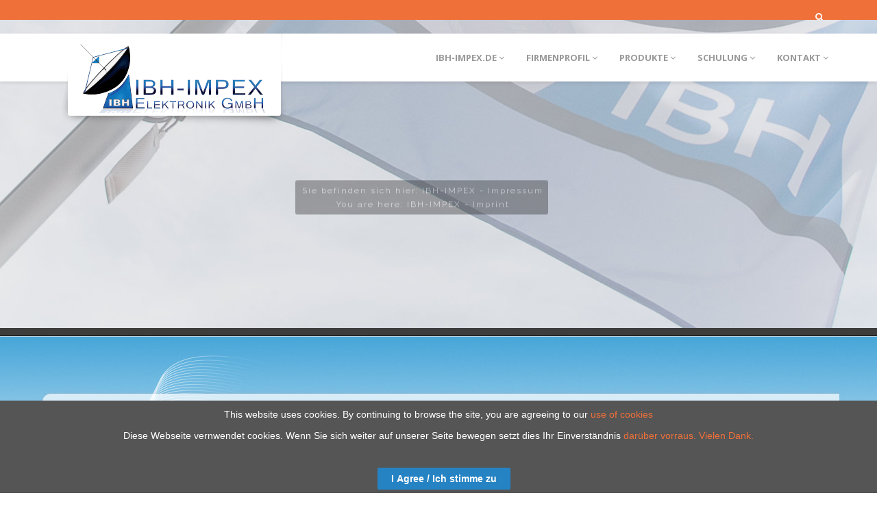

--- FILE ---
content_type: text/html; charset=UTF-8
request_url: http://www.ibh-impex.de/?page_id=623
body_size: 49672
content:
<!DOCTYPE html>
<html lang="de">
<!--[if IE 8 ]><html class="ie ie8" lang="en"> <![endif]-->
<!--[if gte IE 9 ]><html class="no-js ie9" lang="en"> <![endif]-->
<head>
<meta charset="UTF-8" /> <title>IBH-IMPEX Elektronik GmbH &raquo; Impressum</title>
<meta http-equiv="Content-Type" content="text/html; charset=UTF-8" />	<meta name="generator" content="WordPress 4.5.33" />
<link rel="profile" href="http://gmpg.org/xfn/11" /><link rel="pingback" href="http://www.ibh-impex.de/w/xmlrpc.php" />
<meta name="viewport" content="width=device-width, initial-scale=1, maximum-scale=1">
<link rel="profile" href="http://gmpg.org/xfn/11">
<link rel="pingback" href="http://www.ibh-impex.de/w/xmlrpc.php">
<link rel="shortcut icon" href="#" type="image/x-icon" />
<link rel="apple-touch-icon" href="images/apple-touch-icon.png"><link rel="apple-touch-icon" sizes="72x72" href="images/apple-touch-icon-72x72.png">
<link rel="apple-touch-icon" sizes="114x114" href="images/apple-touch-icon-114x114.png">
<script>window.message="";</script><link rel="alternate" type="application/rss+xml" title="IBH-IMPEX Elektronik GmbH &raquo; Feed" href="https://www.ibh-impex.de/?feed=rss2" />
<link rel="alternate" type="application/rss+xml" title="IBH-IMPEX Elektronik GmbH &raquo; Kommentar-Feed" href="https://www.ibh-impex.de/?feed=comments-rss2" />
		<script type="text/javascript">
			window._wpemojiSettings = {"baseUrl":"https:\/\/s.w.org\/images\/core\/emoji\/72x72\/","ext":".png","source":{"concatemoji":"http:\/\/www.ibh-impex.de\/w\/wp-includes\/js\/wp-emoji-release.min.js?ver=4.5.33"}};
			!function(e,o,t){var a,n,r;function i(e){var t=o.createElement("script");t.src=e,t.type="text/javascript",o.getElementsByTagName("head")[0].appendChild(t)}for(r=Array("simple","flag","unicode8","diversity"),t.supports={everything:!0,everythingExceptFlag:!0},n=0;n<r.length;n++)t.supports[r[n]]=function(e){var t,a,n=o.createElement("canvas"),r=n.getContext&&n.getContext("2d"),i=String.fromCharCode;if(!r||!r.fillText)return!1;switch(r.textBaseline="top",r.font="600 32px Arial",e){case"flag":return r.fillText(i(55356,56806,55356,56826),0,0),3e3<n.toDataURL().length;case"diversity":return r.fillText(i(55356,57221),0,0),a=(t=r.getImageData(16,16,1,1).data)[0]+","+t[1]+","+t[2]+","+t[3],r.fillText(i(55356,57221,55356,57343),0,0),a!=(t=r.getImageData(16,16,1,1).data)[0]+","+t[1]+","+t[2]+","+t[3];case"simple":return r.fillText(i(55357,56835),0,0),0!==r.getImageData(16,16,1,1).data[0];case"unicode8":return r.fillText(i(55356,57135),0,0),0!==r.getImageData(16,16,1,1).data[0]}return!1}(r[n]),t.supports.everything=t.supports.everything&&t.supports[r[n]],"flag"!==r[n]&&(t.supports.everythingExceptFlag=t.supports.everythingExceptFlag&&t.supports[r[n]]);t.supports.everythingExceptFlag=t.supports.everythingExceptFlag&&!t.supports.flag,t.DOMReady=!1,t.readyCallback=function(){t.DOMReady=!0},t.supports.everything||(a=function(){t.readyCallback()},o.addEventListener?(o.addEventListener("DOMContentLoaded",a,!1),e.addEventListener("load",a,!1)):(e.attachEvent("onload",a),o.attachEvent("onreadystatechange",function(){"complete"===o.readyState&&t.readyCallback()})),(a=t.source||{}).concatemoji?i(a.concatemoji):a.wpemoji&&a.twemoji&&(i(a.twemoji),i(a.wpemoji)))}(window,document,window._wpemojiSettings);
		</script>
		<style type="text/css">
img.wp-smiley,
img.emoji {
	display: inline !important;
	border: none !important;
	box-shadow: none !important;
	height: 1em !important;
	width: 1em !important;
	margin: 0 .07em !important;
	vertical-align: -0.1em !important;
	background: none !important;
	padding: 0 !important;
}
</style>
<link rel='stylesheet' id='dashicons-css'  href='http://www.ibh-impex.de/w/wp-includes/css/dashicons.min.css?ver=4.5.33' type='text/css' media='all' />
<link rel='stylesheet' id='thickbox-css'  href='http://www.ibh-impex.de/w/wp-includes/js/thickbox/thickbox.css?ver=4.5.33' type='text/css' media='all' />
<link rel='stylesheet' id='contact-form-7-css'  href='http://www.ibh-impex.de/w/wp-content/plugins/contact-form-7/includes/css/styles.css?ver=4.4.2' type='text/css' media='all' />
<link rel='stylesheet' id='cookie-law-bar-css-css'  href='http://www.ibh-impex.de/w/wp-content/plugins/cookie-law-bar/static/css/cookie-law-bar.css?ver=4.5.33' type='text/css' media='all' />
<link rel='stylesheet' id='rs-plugin-settings-css'  href='http://www.ibh-impex.de/w/wp-content/plugins/revslider/public/assets/css/settings.css?ver=5.2.3.5' type='text/css' media='all' />
<style id='rs-plugin-settings-inline-css' type='text/css'>
#rs-demo-id {}
</style>
<link rel='stylesheet' id='mithiliya-Open-css'  href='https://fonts.googleapis.com/css?family=Open+Sans%3A400%2C400italic%2C600%2C600italic%2C700%2C300&#038;ver=4.5.33' type='text/css' media='all' />
<link rel='stylesheet' id='mithiliya-montserrat-css'  href='https://fonts.googleapis.com/css?family=Montserrat%3A400%2C700&#038;ver=4.5.33' type='text/css' media='all' />
<link rel='stylesheet' id='mithiliya-base-css'  href='http://www.ibh-impex.de/w/wp-content/themes/mithiliya/mithiliya/css/base.css?ver=4.5.33' type='text/css' media='all' />
<link rel='stylesheet' id='mithiliya-main-css'  href='http://www.ibh-impex.de/w/wp-content/themes/mithiliya/mithiliya/style.css?ver=4.5.33' type='text/css' media='all' />
<link rel='stylesheet' id='mithiliya-styleswitcher-css'  href='http://www.ibh-impex.de/w/wp-content/themes/mithiliya/mithiliya/css/styleswitcher.css?ver=4.5.33' type='text/css' media='all' />
<link rel='stylesheet' id='js_composer_front-css'  href='http://www.ibh-impex.de/w/wp-content/plugins/js_composer/assets/css/js_composer.min.css?ver=4.11.2.1' type='text/css' media='all' />
<script type='text/javascript' src='http://www.ibh-impex.de/w/wp-includes/js/jquery/jquery.js?ver=1.12.4'></script>
<script type='text/javascript' src='http://www.ibh-impex.de/w/wp-includes/js/jquery/jquery-migrate.min.js?ver=1.4.1'></script>
<script type='text/javascript' src='http://www.ibh-impex.de/w/wp-content/plugins/cookie-law-bar/static/js/cookie-law-bar.js?ver=4.5.33'></script>
<script type='text/javascript' src='http://www.ibh-impex.de/w/wp-content/plugins/revslider/public/assets/js/jquery.themepunch.tools.min.js?ver=5.2.3.5'></script>
<script type='text/javascript' src='http://www.ibh-impex.de/w/wp-content/plugins/revslider/public/assets/js/jquery.themepunch.revolution.min.js?ver=5.2.3.5'></script>
<link rel='https://api.w.org/' href='https://www.ibh-impex.de/?rest_route=/' />
<link rel="EditURI" type="application/rsd+xml" title="RSD" href="https://www.ibh-impex.de/w/xmlrpc.php?rsd" />
<link rel="wlwmanifest" type="application/wlwmanifest+xml" href="http://www.ibh-impex.de/w/wp-includes/wlwmanifest.xml" /> 
<meta name="generator" content="WordPress 4.5.33" />
<link rel="canonical" href="https://www.ibh-impex.de/?page_id=623" />
<link rel='shortlink' href='https://www.ibh-impex.de/?p=623' />
<link rel="alternate" type="application/json+oembed" href="https://www.ibh-impex.de/?rest_route=%2Foembed%2F1.0%2Fembed&#038;url=https%3A%2F%2Fwww.ibh-impex.de%2F%3Fpage_id%3D623" />
<link rel="alternate" type="text/xml+oembed" href="https://www.ibh-impex.de/?rest_route=%2Foembed%2F1.0%2Fembed&#038;url=https%3A%2F%2Fwww.ibh-impex.de%2F%3Fpage_id%3D623&#038;format=xml" />
<style type="text/css" data-type="vc_shortcodes-custom-css">.vc_custom_1461848277550{margin-top: -50px !important;}.vc_custom_1461848367834{margin-bottom: -20px !important;background-color: #168ece !important;}.vc_custom_1462189500909{margin-top: -120px !important;background-color: #ffffff !important;}.vc_custom_1461848367834{margin-bottom: -20px !important;background-color: #168ece !important;}.vc_custom_1461848155019{margin-top: -40px !important;}.vc_custom_1461848746301{background-image: url(https://www.ibh-impex.de/w/wp-content/uploads/2016/04/hg_scene_welcomesite-2.jpg?id=777) !important;background-position: 0 0 !important;background-repeat: no-repeat !important;}.vc_custom_1464259520288{margin-bottom: 0px !important;padding-top: 50px !important;padding-left: 10px !important;background-image: url(https://www.ibh-impex.de/w/wp-content/uploads/2016/04/white_oppacyII.png?id=1166) !important;background-position: 0 0 !important;background-repeat: no-repeat !important;}.vc_custom_1461758279512{margin-top: -20px !important;margin-left: 20px !important;}.vc_custom_1461755183791{margin-left: 20px !important;}</style>	
 <style type="text/css">
.woocommerce .price,.button,.one_fourth,.one_half,.three_fourth,.one_third,.one-third,.sixteen,.fifteen,.one_third,.a-tab,p,.jstwitter,ul li, ol li,.footerCredits .columns,.textwidget,.port-item-container,#contact small,.blog-meta,#calendar_wrap{
	font-family:"" ,Helvetica, Arial, sans-serif !important; 	font-weight: !important;
 	 	}
 	
 	ul.menu li a{font-family:"" ,Helvetica, Arial, sans-serif !important; 
 	font-weight: !important;
 	 	}
 	
 	h1{font-family:"", Arial, Helvetica, sans-serif !important; 	font-weight: !important;
 	 	}
 	
 	h2{font-family:"", Arial, Helvetica, sans-serif !important; 	font-weight: !important;
 	 	}
 	
 	h3{font-family:"", Arial, Helvetica, sans-serif !important; 	font-weight: !important;
 	 	}
 	
 	h4{font-family:"", Arial, Helvetica, sans-serif !important; 	font-weight: !important;
 	 	}
 	
 	h5{font-family:"", Arial, Helvetica, sans-serif !important; 	font-weight: !important;
 	 	}
 	
 	h6{font-family:"", Arial, Helvetica, sans-serif !important; 	font-weight: !important;
 	 	}
 	
 		</style>

<style  type="text/css">
/* start body */
body{
background-color: #ffffff;
background-repeat: repeat ;
background-position: ;
background-size: ; 
} /* end body */




.subs_flv{background-image:url();}


/* Text Theme Color */
a, .blockquote-2:before, .blockquote-3:before, .blockquote-1:before, .blockquote-1 footer cite, .blockquote-2 footer cite, .blockquote-3 footer cite, .list-colored li i, .social-icons ul li a:hover, .menuzord-menu > li.active > a, .menuzord-menu > li:hover > a, .menuzord-menu ul.dropdown li:hover > a, .main-head h1 span, .portfolio_zoom a:hover, .portfolio_link a:hover, .icon-text h4, .footer-links li a:hover, .breadcrumb-wrap a, .menuzord-menu > li > .megamenu ul li a:hover, .icon-medium, .service-img h3, .theme-tab .nav-tabs > li.active > a, .theme-tab .nav-tabs > li.active > a:hover, .theme-tab .nav-tabs > li.active > a:focus, .team-wrap h3, .counter, .pricing, .search-box input, .btn-border-round:hover, .fontawesome-icons ul li i, .comment-thumb h5, .btn-border-round.white:hover{color:#f07039;}
 h2.light, h1.light,h3.light,h4.light,h5.light,h6.light,.btn-square:hover,.team-wrap h3{color:#f07039 !important;}

/* Background Theme Color */
header, #back-top a, .menuzord-menu > li.active > a:before, .menuzord-menu > li:hover > a:before, .icon-big i, .portfolio_zoom, .portfolio_link, .port-btn:hover, .theme-accordian .panel-default > .panel-heading, .meta,  .dropcap2, .skillbar-bar, .theme-tab .nav > li > a:hover, .clients-wrap, .owl-nav .owl-prev:hover, .owl-nav .owl-next:hover, .head.trending, .video-icon-wrap, #contact_form .form-btn, .btn-round, .btn-border-round.dark:hover, .alert-theme, .cbp-l-filters-button .cbp-filter-item.cbp-filter-item-active, .cbp-l-filters-button .cbp-filter-item:hover, .link-post, .share-this .social-icons ul li a:hover, .reply-btn a, #pageloader{background-color:#f07039;}

/* Border Theme Color */
.theme-tab .nav > li > a:hover, .btn-border-round:hover, .btn-border-round.dark:hover, .cbp-l-filters-button .cbp-filter-item.cbp-filter-item-active, .cbp-l-filters-button .cbp-filter-item:hover{border-color:#f07039;}
.blockquote-3{border-left:5px solid #f07039;}
.menuzord-menu ul.dropdown, .menuzord-menu ul.dropdown li ul.dropdown, .menuzord-menu > li > .megamenu, #boxed-wrapper{border-top:2px solid #f07039;}
.owl-controls .owl-dot.active span, .owl-controls.clickable .owl-dot:hover span, .owl-controls .owl-dot:hover span{border:2px solid #f07039;}

ul.products li .add_to_cart_button:hover{background:#f07039;	}
#place_order{	background-color: #f07039;}
.woocommerce .woocommerce-error,.woocommerce .woocommerce-info,.woocommerce .woocommerce-message {
border-top:3px solid #f07039;   }   
.woocommerce .widget_price_filter .ui-slider .ui-slider-handle {    
background-color:#f07039;   }
.woocommerce .widget_price_filter .ui-slider .ui-slider-range {    
background-color:#f07039;    }
</style>

	


<meta name="generator" content="Powered by Visual Composer - drag and drop page builder for WordPress."/>
<!--[if lte IE 9]><link rel="stylesheet" type="text/css" href="http://www.ibh-impex.de/w/wp-content/plugins/js_composer/assets/css/vc_lte_ie9.min.css" media="screen"><![endif]--><!--[if IE  8]><link rel="stylesheet" type="text/css" href="http://www.ibh-impex.de/w/wp-content/plugins/js_composer/assets/css/vc-ie8.min.css" media="screen"><![endif]--><meta name="generator" content="Powered by Slider Revolution 5.2.3.5 - responsive, Mobile-Friendly Slider Plugin for WordPress with comfortable drag and drop interface." />
			
							<style id="tt-easy-google-font-styles" type="text/css">
			
																						p {
							line-height: 1.7; 						}
								
																										h1 {
							line-height: 0.8; 						}
								
																										h2 {
							line-height: 0.8; 						}
								
																										h3 {
							line-height: 1.6; 						}
								
																										h4 {
													}
								
																										h5 {
							line-height: 0.8; 						}
								
																										h6 {
							line-height: 0.8; 						}
								
																										.copyright,section.copyright {
							font-size: 13px!important; line-height: 1.4!important; 						}
								
																										 {
													}
								
																										p {
													}
								
										
							</style>
						<style type="text/css" data-type="vc_shortcodes-custom-css">.vc_custom_1461848277550{margin-top: -50px !important;}.vc_custom_1461848367834{margin-bottom: -20px !important;background-color: #168ece !important;}.vc_custom_1462189500909{margin-top: -120px !important;background-color: #ffffff !important;}.vc_custom_1461848367834{margin-bottom: -20px !important;background-color: #168ece !important;}.vc_custom_1461848155019{margin-top: -40px !important;}.vc_custom_1461848746301{background-image: url(https://www.ibh-impex.de/w/wp-content/uploads/2016/04/hg_scene_welcomesite-2.jpg?id=777) !important;background-position: 0 0 !important;background-repeat: no-repeat !important;}.vc_custom_1464259520288{margin-bottom: 0px !important;padding-top: 50px !important;padding-left: 10px !important;background-image: url(https://www.ibh-impex.de/w/wp-content/uploads/2016/04/white_oppacyII.png?id=1166) !important;background-position: 0 0 !important;background-repeat: no-repeat !important;}.vc_custom_1461758279512{margin-top: -20px !important;margin-left: 20px !important;}.vc_custom_1461755183791{margin-left: 20px !important;}</style><noscript><style type="text/css"> .wpb_animate_when_almost_visible { opacity: 1; }</style></noscript></head>


<body class="page page-id-623 page-template page-template-sections-template page-template-sections-template-php mithiliya_blog_not_centered wpb-js-composer js-comp-ver-4.11.2.1 vc_responsive">
	
    <div id="pageloader">   
        <div class="loader-item">
        	<div class="loader">Loading...</div>
        </div>
    </div>


    <!-- xxx Header xxx -->
	  
    <header id="nav-alternate">
   	
        <!-- xxx Top Bar xxx -->
        <div class="top-bar">
            <div class="container">
                <div class="row">
                    <div class="col-sm-6">
                                          </div>
                    <div class="col-sm-6 text-right">
                        <ul class="list-unstyled top-icons">                        
                            <li><a href="#javasctipt:void" id="trigger-overlay"><i class="fa fa-search"></i></a></li>
                                                    </ul>
                    </div>
                </div>
            </div>
        </div><!-- xxx Top Bar xxx -->
        
	  
  	     	<div class="nav-bg fullwidth">
            <div class="container">
            	    
    	    	
            	
    <div class="container">
        <div class="row">
            <div class="col-sm-12">
                <div id="main-menu" class="menuzord">
                	<!-- Logo -->					
	<a href="https://www.ibh-impex.de"  class="menuzord-brand alternate" id="nav_logo"><img class="img-responsive" alt="IBH-IMPEX Elektronik GmbH" src="http://www.ibh-impex.de/w/wp-content/themes/mithiliya/mithiliya/images/logo-alternate.png"  /></a>



		<ul id="menu-navigation_deu" class="menuzord-menu"><li class="  menu-item menu-item-type-post_type menu-item-object-page menu-item-has-children">
	<a   href="https://www.ibh-impex.de/"><span>IBH-Impex.de</span></a>
<ul class="level-2 menu-odd   dropdown">
	<li class="  menu-item menu-item-type-post_type menu-item-object-page">
	<a   href="https://www.ibh-impex.de/?page_id=1076"><span>IBH-Impex.com</span></a></li>
</ul>
</li>
<li class="  menu-item menu-item-type-post_type menu-item-object-page menu-item-has-children">
	<a   href="https://www.ibh-impex.de/?page_id=614"><span>Firmenprofil</span></a>
<ul class="level-2 menu-odd   dropdown">
	<li class="  menu-item menu-item-type-post_type menu-item-object-page">
	<a   href="https://www.ibh-impex.de/?page_id=1074"><span>Company Profile</span></a></li>
</ul>
</li>
<li class="  menu-item menu-item-type-post_type menu-item-object-page menu-item-has-children">
	<a   href="https://www.ibh-impex.de/?page_id=728"><span>Produkte</span></a>
<ul class="level-2 menu-odd   dropdown">
	<li class="  menu-item menu-item-type-post_type menu-item-object-page">
	<a   href="https://www.ibh-impex.de/?page_id=1078"><span>Products</span></a></li>
</ul>
</li>
<li class="  menu-item menu-item-type-post_type menu-item-object-page menu-item-has-children">
	<a   href="https://www.ibh-impex.de/?page_id=616"><span>Schulung</span></a>
<ul class="level-2 menu-odd   dropdown">
	<li class="  menu-item menu-item-type-post_type menu-item-object-page">
	<a   href="https://www.ibh-impex.de/?page_id=1080"><span>Training center</span></a></li>
</ul>
</li>
<li class="  menu-item menu-item-type-post_type menu-item-object-page menu-item-has-children">
	<a   href="https://www.ibh-impex.de/?page_id=621"><span>Kontakt</span></a>
<ul class="level-2 menu-odd   dropdown">
	<li class="  menu-item menu-item-type-post_type menu-item-object-page">
	<a   href="https://www.ibh-impex.de/?page_id=1082"><span>Contact</span></a></li>
</ul>
</li>
</ul>
                                
                </div>
            </div>
        </div>
    </div>
</div>
</div><!-- xxx Logo and Navigation End xxx -->                      
</header><!-- xxx Header End xxx -->
  
       

	
				
	  
	  
<div id="mithiliya_layout">	

	 	
	<div class="vc_row wpb_row vc_row-fluid vc_custom_1461848277550 vc_row-o-content-top vc_row-flex"><div class="wpb_column vc_column_container vc_col-sm-12"><div class="vc_column-inner vc_custom_1461848155019"><div class="wpb_wrapper"><style scoped></style><div class="home_section_1  scroll_section " style='' data-stellar-background-ratio="0.4" ><div class="wpb_revslider_element wpb_content_element"><link href="http://fonts.googleapis.com/css?family=Raleway%3A300" rel="stylesheet" property="stylesheet" type="text/css" media="all" />
<div id="rev_slider_13_1_wrapper" class="rev_slider_wrapper fullwidthbanner-container" style="margin:0px auto;background-color:transparent;padding:0px;margin-top:0px;margin-bottom:0px;">
<!-- START REVOLUTION SLIDER 5.2.3.5 fullwidth mode -->
	<div id="rev_slider_13_1" class="rev_slider fullwidthabanner" style="display:none;" data-version="5.2.3.5">
<ul>	<!-- SLIDE  -->
	<li data-index="rs-34" data-transition="fade" data-slotamount="default" data-hideafterloop="0" data-hideslideonmobile="off"  data-easein="default" data-easeout="default" data-masterspeed="300"  data-rotate="0"  data-saveperformance="off"  data-title="Slide" data-param1="" data-param2="" data-param3="" data-param4="" data-param5="" data-param6="" data-param7="" data-param8="" data-param9="" data-param10="" data-description="">
		<!-- MAIN IMAGE -->
		<img src="https://www.ibh-impex.de/w/wp-content/uploads/2016/04/hg_slide_imprint.jpg"  alt="" title="hg_slide_imprint"  width="1920" height="450" data-bgposition="center center" data-bgfit="cover" data-bgrepeat="no-repeat" class="rev-slidebg" data-no-retina>
		<!-- LAYERS -->

		<!-- LAYER NR. 1 -->
		<div class="tp-caption Gym-Menuitem   tp-resizeme" 
			 id="slide-34-layer-1" 
			 data-x="411" 
			 data-y="210" 
						data-width="['auto']"
			data-height="['auto']"
			data-transform_idle="o:1;"
				data-transform_hover="o:1;rX:0;rY:0;rZ:0;z:0;s:200;e:Linear.easeNone;"
				data-style_hover="c:rgba(255, 255, 255, 1.00);bg:rgba(0, 0, 0, 1.00);bc:rgba(255, 255, 255, 0.25);"
 
			 data-transform_in="y:[100%];z:0;rX:0deg;rY:0;rZ:0;sX:1;sY:1;skX:0;skY:0;opacity:0;s:3000;e:Power0.easeIn;" 
			 data-transform_out="opacity:0;s:19000;s:19000;" 
			data-start="500" 
			data-splitin="none" 
			data-splitout="none" 
			data-responsive_offset="on" 

			
			style="z-index: 5; white-space: nowrap; font-size: 12px;text-align:center;background-color:rgba(43, 43, 43, 0.70);cursor:pointer;">Sie befinden sich hier: IBH-IMPEX - Impressum</br>
You are here: IBH-IMPEX - Imprint </div>
	</li>
</ul>
<div class="tp-bannertimer tp-bottom" style="visibility: hidden !important;"></div>	</div>
<script>var htmlDiv = document.getElementById("rs-plugin-settings-inline-css"); var htmlDivCss=".tp-caption.Gym-Menuitem,.Gym-Menuitem{color:rgba(255,255,255,1.00);font-size:20px;line-height:20px;font-weight:300;font-style:normal;font-family:Raleway;padding:3px 5px 3px 8px;text-decoration:none;text-align:left;background-color:rgba(0,0,0,1.00);border-color:rgba(255,255,255,0);border-style:solid;border-width:2px;border-radius:3px 3px 3px 3px;letter-spacing:2px}.tp-caption.Gym-Menuitem:hover,.Gym-Menuitem:hover{color:rgba(255,255,255,1.00);text-decoration:none;background-color:rgba(0,0,0,1.00);border-color:rgba(255,255,255,0.25);border-style:solid;border-width:2px;border-radius:3px 3px 3px 3px;cursor:pointer}";
				if(htmlDiv) {
					htmlDiv.innerHTML = htmlDiv.innerHTML + htmlDivCss;
				}else{
					var htmlDiv = document.createElement("div");
					htmlDiv.innerHTML = "<style>" + htmlDivCss + "</style>";
					document.getElementsByTagName("head")[0].appendChild(htmlDiv.childNodes[0]);
				}
			</script>
		<script type="text/javascript">
						/******************************************
				-	PREPARE PLACEHOLDER FOR SLIDER	-
			******************************************/

			var setREVStartSize=function(){
				try{var e=new Object,i=jQuery(window).width(),t=9999,r=0,n=0,l=0,f=0,s=0,h=0;
					e.c = jQuery('#rev_slider_13_1');
					e.gridwidth = [1240];
					e.gridheight = [450];
							
					e.sliderLayout = "fullwidth";
					if(e.responsiveLevels&&(jQuery.each(e.responsiveLevels,function(e,f){f>i&&(t=r=f,l=e),i>f&&f>r&&(r=f,n=e)}),t>r&&(l=n)),f=e.gridheight[l]||e.gridheight[0]||e.gridheight,s=e.gridwidth[l]||e.gridwidth[0]||e.gridwidth,h=i/s,h=h>1?1:h,f=Math.round(h*f),"fullscreen"==e.sliderLayout){var u=(e.c.width(),jQuery(window).height());if(void 0!=e.fullScreenOffsetContainer){var c=e.fullScreenOffsetContainer.split(",");if (c) jQuery.each(c,function(e,i){u=jQuery(i).length>0?u-jQuery(i).outerHeight(!0):u}),e.fullScreenOffset.split("%").length>1&&void 0!=e.fullScreenOffset&&e.fullScreenOffset.length>0?u-=jQuery(window).height()*parseInt(e.fullScreenOffset,0)/100:void 0!=e.fullScreenOffset&&e.fullScreenOffset.length>0&&(u-=parseInt(e.fullScreenOffset,0))}f=u}else void 0!=e.minHeight&&f<e.minHeight&&(f=e.minHeight);e.c.closest(".rev_slider_wrapper").css({height:f})
					
				}catch(d){console.log("Failure at Presize of Slider:"+d)}
			};
			
			setREVStartSize();
			
						var tpj=jQuery;
			
			var revapi13;
			tpj(document).ready(function() {
				if(tpj("#rev_slider_13_1").revolution == undefined){
					revslider_showDoubleJqueryError("#rev_slider_13_1");
				}else{
					revapi13 = tpj("#rev_slider_13_1").show().revolution({
						sliderType:"hero",
jsFileLocation:"//www.ibh-impex.de/w/wp-content/plugins/revslider/public/assets/js/",
						sliderLayout:"fullwidth",
						dottedOverlay:"none",
						delay:9000,
						navigation: {
						},
						visibilityLevels:[1240,1024,778,480],
						gridwidth:1240,
						gridheight:450,
						lazyType:"none",
						shadow:0,
						spinner:"spinner0",
						autoHeight:"off",
						disableProgressBar:"on",
						hideThumbsOnMobile:"off",
						hideSliderAtLimit:0,
						hideCaptionAtLimit:0,
						hideAllCaptionAtLilmit:0,
						debugMode:false,
						fallbacks: {
							simplifyAll:"off",
							disableFocusListener:false,
						}
					});
				}
			});	/*ready*/
		</script>
		</div><!-- END REVOLUTION SLIDER --></div></div></div></div></div></div><div class="vc_row wpb_row vc_row-fluid"><div class="wpb_column vc_column_container vc_col-sm-12 vc_col-has-fill"><div class="vc_column-inner vc_custom_1461848746301"><div class="wpb_wrapper"><style scoped></style><div class="home_section_2  scroll_section " style='' data-stellar-background-ratio="0.4" ><div class="container"><div class="row"><div class="vc_row wpb_row vc_inner vc_row-fluid vc_custom_1464259520288 vc_row-has-fill"><div class="wpb_column vc_column_container vc_col-sm-6"><div class="vc_column-inner vc_custom_1461758279512"><div class="wpb_wrapper"><div class="vc_empty_space"  style="height: 45px" ><span class="vc_empty_space_inner"></span></div>

	<div class="wpb_text_column wpb_content_element  wpb_animate_when_almost_visible wpb_top-to-bottom">
		<div class="wpb_wrapper">
			<h2><span style="color: #2384c6;">IBH-IMPEX Elektronik GmbH</span></h2>
<p><span style="color: #000000;">Orangeriestraße 37</span><br />
<span style="color: #000000;">06847 Dessau-Roßlau,</span><br />
<span style="color: #000000;">Deutschland</span></p>
<p><span style="color: #000000;">Tel./Phone: +49 (0) 340 – 5195888 – 0</span><br />
<span style="color: #000000;">Fax/Fax: +49 (0) 340 – 5195888 – 99</span></p>
<p><span style="color: #000000;">E-mail: mail@ibh-impex.de</span><br />
<span style="color: #000000;">Web: www.ibh-impex.de</span></p>

		</div>
	</div>
<div class="vc_empty_space"  style="height: 75px" ><span class="vc_empty_space_inner"></span></div>
</div></div></div><div class="wpb_column vc_column_container vc_col-sm-6"><div class="vc_column-inner vc_custom_1461755183791"><div class="wpb_wrapper"><div class="vc_empty_space"  style="height: 20px" ><span class="vc_empty_space_inner"></span></div>

	<div class="wpb_text_column wpb_content_element  wpb_animate_when_almost_visible wpb_top-to-bottom">
		<div class="wpb_wrapper">
			<h2><span style="color: #2384c6;">Seiteninhaber / Website owner<br />
</span></h2>
<p><span style="color: #000000;">IBH-IMPEX Elektronik GmbH<br />
Orangeriestraße 37</span><br />
<span style="color: #000000;">06847 Dessau-Roßlau, </span><span style="color: #000000;">Deutschland/Germany</span></p>
<p><span style="color: #000000;">Tel./Phone: +49 (0) 340 – 5195888 – 0</span><br />
<span style="color: #000000;">E-mail: mail@ibh-impex.de</span></p>
<p><span style="color: #000000;">General Manager: Dr. Alexander Burggraf</span><br />
<span style="color: #000000;">Executive Deputy General Manager: M.Eng. Thomas Lohse</span><br />
<span style="color: #000000;">USt-ID-Nr. / VAT ID-No: DE 170 667 759</span></p>

		</div>
	</div>
<div class="vc_empty_space"  style="height: 20px" ><span class="vc_empty_space_inner"></span></div>
</div></div></div></div></div></div></div></div></div></div></div><div class="vc_row wpb_row vc_row-fluid vc_custom_1461848367834 vc_row-has-fill"><div class="wpb_column vc_column_container vc_col-sm-12"><div class="vc_column-inner "><div class="wpb_wrapper"><style scoped></style><div class="callout-3 home_section_3  scroll_section " style='' data-stellar-background-ratio="0.4" ><div class="container"><div class="row"><div class="vc_row wpb_row vc_inner vc_row-fluid"><div class="wpb_column vc_column_container vc_col-sm-12"><div class="vc_column-inner "><div class="wpb_wrapper">
	<div class="wpb_text_column wpb_content_element ">
		<div class="wpb_wrapper">
			<p style="text-align: center;"><span style="color: #000000;"><span style="color: #ffffff;">&#8230;&#8230;&#8230;&#8230;</span>(c) IBH-IMPEX Elektronik GmbH. Die gezeigten Inhalte (Texte, Grafiken, Fotografien, etc.) dürfen nicht von Dritten verwendet werden.<br />
(c) IBH-IMPEX Elektronik GmbH. All rights reserved.<br />
</span></p>

		</div>
	</div>
</div></div></div></div></div></div></div></div></div></div></div><div class="vc_row wpb_row vc_row-fluid vc_custom_1462189500909 vc_row-has-fill"><div class="wpb_column vc_column_container vc_col-sm-12"><div class="vc_column-inner "><div class="wpb_wrapper"><style scoped></style><div class="home_section_4  scroll_section " style='' data-stellar-background-ratio="0.4" ><div class="container"><div class="row"><div class="vc_tta-container" data-vc-action="collapse"><div class="vc_general vc_tta vc_tta-accordion vc_tta-color-grey vc_tta-style-classic vc_tta-shape-rounded vc_tta-o-shape-group vc_tta-controls-align-left"><div class="vc_tta-panels-container"><div class="vc_tta-panels"><div class="vc_tta-panel vc_active" id="1462188499284-c1224c6f-d29f" data-vc-content=".vc_tta-panel-body"><div class="vc_tta-panel-heading"><h4 class="vc_tta-panel-title vc_tta-controls-icon-position-left"><a href="#1462188499284-c1224c6f-d29f" data-vc-accordion data-vc-container=".vc_tta-container"><span class="vc_tta-title-text">Haftungsausschluss/Disclaimer</span><i class="vc_tta-controls-icon vc_tta-controls-icon-plus"></i></a></h4></div><div class="vc_tta-panel-body">
	<div class="wpb_text_column wpb_content_element ">
		<div class="wpb_wrapper">
			<h2>Haftung für Inhalte</h2>
<p>Als Diensteanbieter sind wir gemäß § 7 Abs.1 TMG für eigene Inhalte auf diesen Seiten nach den allgemeinen Gesetzen verantwortlich. Nach §§ 8 bis 10 TMG sind wir als Diensteanbieter jedoch nicht verpflichtet, übermittelte oder gespeicherte fremde Informationen zu überwachen oder nach Umständen zu forschen, die auf eine rechtswidrige Tätigkeit hinweisen.</p>
<p>Verpflichtungen zur Entfernung oder Sperrung der Nutzung von Informationen nach den allgemeinen Gesetzen bleiben hiervon unberührt. Eine diesbezügliche Haftung ist jedoch erst ab dem Zeitpunkt der Kenntnis einer konkreten Rechtsverletzung möglich. Bei Bekanntwerden von entsprechenden Rechtsverletzungen werden wir diese Inhalte umgehend entfernen.</p>
<h2>Haftung für Links</h2>
<p>Unser Angebot enthält Links zu externen Websites Dritter, auf deren Inhalte wir keinen Einfluss haben. Deshalb können wir für diese fremden Inhalte auch keine Gewähr übernehmen. Für die Inhalte der verlinkten Seiten ist stets der jeweilige Anbieter oder Betreiber der Seiten verantwortlich. Die verlinkten Seiten wurden zum Zeitpunkt der Verlinkung auf mögliche Rechtsverstöße überprüft. Rechtswidrige Inhalte waren zum Zeitpunkt der Verlinkung nicht erkennbar.</p>
<p>Eine permanente inhaltliche Kontrolle der verlinkten Seiten ist jedoch ohne konkrete Anhaltspunkte einer Rechtsverletzung nicht zumutbar. Bei Bekanntwerden von Rechtsverletzungen werden wir derartige Links umgehend entfernen.</p>
<h2>Urheberrecht</h2>
<p>Die durch die Seitenbetreiber erstellten Inhalte und Werke auf diesen Seiten unterliegen dem deutschen Urheberrecht. Die Vervielfältigung, Bearbeitung, Verbreitung und jede Art der Verwertung außerhalb der Grenzen des Urheberrechtes bedürfen der schriftlichen Zustimmung des jeweiligen Autors bzw. Erstellers. Downloads und Kopien dieser Seite sind nur für den privaten, nicht kommerziellen Gebrauch gestattet.</p>
<p>Soweit die Inhalte auf dieser Seite nicht vom Betreiber erstellt wurden, werden die Urheberrechte Dritter beachtet. Insbesondere werden Inhalte Dritter als solche gekennzeichnet. Sollten Sie trotzdem auf eine Urheberrechtsverletzung aufmerksam werden, bitten wir um einen entsprechenden Hinweis. Bei Bekanntwerden von Rechtsverletzungen werden wir derartige Inhalte umgehend entfernen.</p>
<p>&nbsp;</p>
<p><strong>ENGLISCHE FASSUNG</strong></p>
<p>&nbsp;</p>
<h2>Liability for Contents</h2>
<p>As service providers, we are liable for own contents of these websites according to Sec. 7, paragraph 1 German Telemedia Act (TMG). However, according to Sec. 8 to 10 German Telemedia Act (TMG), service providers are not obligated to permanently monitor submitted or stored information or to search for evidences that indicate illegal activities.</p>
<p>Legal obligations to removing information or to blocking the use of information remain unchallenged. In this case, liability is only possible at the time of knowledge about a specific violation of law. Illegal contents will be removed immediately at the time we get knowledge of them.</p>
<h2>Liability for Links</h2>
<p>Our offer includes links to external third party websites. We have no influence on the contents of those websites, therefore we cannot guarantee for those contents. Providers or administrators of linked websites are always responsible for their own contents.</p>
<p>The linked websites had been checked for possible violations of law at the time of the establishment of the link. Illegal contents were not detected at the time of the linking. A permanent monitoring of the contents of linked websites cannot be imposed without reasonable indications that there has been a violation of law. Illegal links will be removed immediately at the time we get knowledge of them.</p>
<h2>Copyright</h2>
<p>Contents and compilations published on these websites by the providers are subject to German copyright laws. Reproduction, editing, distribution as well as the use of any kind outside the scope of the copyright law require a written permission of the author or originator. Downloads and copies of these websites are permitted for private use only.<br />
The commercial use of our contents without permission of the originator is prohibited.</p>
<p>Copyright laws of third parties are respected as long as the contents on these websites do not originate from the provider. Contributions of third parties on this site are indicated as such. However, if you notice any violations of copyright law, please inform us. Such contents will be removed immediately.</p>

		</div>
	</div>
</div></div></div></div></div></div><div class="vc_empty_space"  style="height: 20px" ><span class="vc_empty_space_inner"></span></div>
</div></div></div></div></div></div></div><div class="vc_row wpb_row vc_row-fluid vc_custom_1461848367834 vc_row-has-fill"><div class="wpb_column vc_column_container vc_col-sm-12"><div class="vc_column-inner "><div class="wpb_wrapper"><style scoped></style><div class="callout-3 home_section_5  scroll_section " style='' data-stellar-background-ratio="0.4" ><div class="container"><div class="row"><div class="vc_empty_space"  style="height: 32px" ><span class="vc_empty_space_inner"></span></div>
<div class="vc_separator wpb_content_element vc_separator_align_center vc_sep_width_100 vc_sep_pos_align_center vc_sep_color_black vc_separator-has-text"><span class="vc_sep_holder vc_sep_holder_l"><span  class="vc_sep_line"></span></span><h4>Informationen zur Umsetzung:</h4><span class="vc_sep_holder vc_sep_holder_r"><span  class="vc_sep_line"></span></span>
</div><div class="vc_empty_space"  style="height: 32px" ><span class="vc_empty_space_inner"></span></div>
<div class="vc_row wpb_row vc_inner vc_row-fluid"><div class="wpb_column vc_column_container vc_col-sm-4"><div class="vc_column-inner "><div class="wpb_wrapper">
	<div class="wpb_text_column wpb_content_element ">
		<div class="wpb_wrapper">
			<p>Diese Webseite wurde umgesetzt mit: WordPress</p>

		</div>
	</div>
</div></div></div><div class="wpb_column vc_column_container vc_col-sm-4"><div class="vc_column-inner "><div class="wpb_wrapper">
	<div class="wpb_text_column wpb_content_element ">
		<div class="wpb_wrapper">
			<p style="text-align: center;">Gestaltung und Umsetzung: <a href="https://www.atelier-lhr.de">Atelier-LHR.de</a></p>

		</div>
	</div>
</div></div></div><div class="wpb_column vc_column_container vc_col-sm-4"><div class="vc_column-inner "><div class="wpb_wrapper">
	<div class="wpb_text_column wpb_content_element ">
		<div class="wpb_wrapper">
			<p style="text-align: right;">Theme: Mithilya by BeantownThemes</p>

		</div>
	</div>
</div></div></div></div><div class="vc_empty_space"  style="height: 32px" ><span class="vc_empty_space_inner"></span></div>
</div></div></div></div></div></div></div>
		
		
	
   </div>
      		 <footer>
  		 	<div class="container">
            <div class="row">
                <div class="col-sm-3">
                    <div class="footer-wrap-2">
                        	   
                    </div>
                </div>
                
                <div class="col-sm-3">
                    <div class="footer-wrap-2">
                        	   
                    </div>
                </div>
                
                <div class="col-sm-3">
                    <div class="footer-wrap-2">
                        	   
                    </div>
                </div>
                
                <div class="col-sm-3">
                    <div class="footer-wrap-2">
                        <div id="nav_menu-7" class="widget widget-box widget_nav_menu side-widget"><h3>Rechtsangaben/Imprint</h3><div class="menu-navigation_footer_deu-container"><ul id="menu-navigation_footer_deu" class="menu"><li id="menu-item-630" class="menu-item menu-item-type-post_type menu-item-object-page current-menu-item page_item page-item-623 current_page_item menu-item-630"><a href="https://www.ibh-impex.de/?page_id=623">Impressum/Imprint</a></li>
<li id="menu-item-1256" class="menu-item menu-item-type-post_type menu-item-object-page menu-item-1256"><a href="https://www.ibh-impex.de/?page_id=1250">Datenschutz/Privacy Policy</a></li>
</ul></div></div>	   
                    </div>
                </div>
            </div>
        </div>
  		  		
      
    </footer>   
     
          
    <section class="copyright">
        <div class="container">
            <div class="row">
                <div class="col-sm-4">
                                  </div>
                <div class="col-sm-8">
                                    </div>
            </div>
        </div>
    </section>
         	
    <!-- xxx Footer Content End xxx -->
    
    <!-- xxx Search Box xxx -->
    <div class="overlay overlay-slidedown">
        <button type="button" class="overlay-close">Close</button>
        <nav>
            <ul>
                <li>
                    <div class="container">
                    <div class="controls">
                    	
<form role="search" method="get" action="https://www.ibh-impex.de/">
    <input type="text" name="s"  id="name"  class="form-control input-lg col-sm-12" title="Search for:" value="" placeholder="Search Here" >
 </form>
 	
                    </div>
                    </div>
                </li>
            </ul>
        </nav>			
    </div>
    <!-- xxx Search Box End xxx -->
    
    <!-- xxx Back To Top xxx -->
    <div id="back-top">
        <a class="img-circle" href="#top">
            <i class="fa fa-angle-up"></i>
        </a>
    </div>

      	 <!--div class="styleswitcher" style="left: 0px;">
      <div class="arrow-box"><a class="switch-button open"><i class="fa fa-gear fa-2x"></i></a> </div>
        <h6>Color Skins</h6>
        <ul class="color-scheme">            
            <li><a class="blaze-orange" title="#f07039" rel="http://mithiliya.beantownthemes.com/wp-content/themes/mithiliya/css/theme/blaze-orange.css" href="#"></a></li>
            <li><a class="apple" title="#56AD48" rel="http://mithiliya.beantownthemes.com/wp-content/themes/mithiliya/css/theme/apple.css" href="#"></a></li>
            <li><a class="pink" title="#FF0066" rel="http://mithiliya.beantownthemes.com/wp-content/themes/mithiliya/css/theme/pink.css" href="#"></a></li>
            <li><a class="teal" title="#1693A5" rel="http://mithiliya.beantownthemes.com/wp-content/themes/mithiliya/css/theme/teal.css" href="#"></a></li>
            <li><a class="gold" title="#FBB829" rel="http://mithiliya.beantownthemes.com/wp-content/themes/mithiliya/css/theme/gold.css" href="#"></a></li>
            <li><a class="downy" title="#6dcda7" rel="http://mithiliya.beantownthemes.com/wp-content/themes/mithiliya/css/theme/downy.css" href="#"></a></li>
            <li><a class="atlantis" title="#8cc732" rel="http://mithiliya.beantownthemes.com/wp-content/themes/mithiliya/css/theme/atlantis.css" href="#"></a></li>
            <li><a class="red" title="#FF0000" rel="http://mithiliya.beantownthemes.com/wp-content/themes/mithiliya/css/theme/red.css" href="#"></a></li>
            <li><a class="violet" title="#D31996" rel="http://mithiliya.beantownthemes.com/wp-content/themes/mithiliya/css/theme/violet.css" href="#"></a></li>
            <li><a class="pomegranate" title="#F02311" rel="http://mithiliya.beantownthemes.com/wp-content/themes/mithiliya/css/theme/pomegranate.css" href="#"></a></li>
            <li><a class="violet-red" title="#F23A65" rel="http://mithiliya.beantownthemes.com/wp-content/themes/mithiliya/css/theme/violet-red.css" href="#"></a></li>
            <li><a class="mexican-red" title="#9b2139" rel="http://mithiliya.beantownthemes.com/wp-content/themes/mithiliya/css/theme/mexican-red.css" href="#"></a></li>
            <li><a class="victoria" title="#544AA1"rel="http://mithiliya.beantownthemes.com/wp-content/themes/mithiliya/css/theme/victoria.css" href="#"></a></li>
            <li><a class="orient" title="#025D8C" rel="http://mithiliya.beantownthemes.com/wp-content/themes/mithiliya/css/theme/orient.css" href="#"></a></li>
            <li><a class="jgger" title="#420943" rel="http://mithiliya.beantownthemes.com/wp-content/themes/mithiliya/css/theme/jgger.css" href="#"></a></li>
            <li><a class="de-york" title="#8CCA91" rel="http://mithiliya.beantownthemes.com/wp-content/themes/mithiliya/css/theme/de-york.css" href="#"></a></li>
            <li><a class="default" title="#40aae6" rel="http://mithiliya.beantownthemes.com/wp-content/themes/mithiliya/css/theme/sky-blue.css" href="#"></a></li>
            <li><a class="hot-pink" title="#FF5EAA" rel="http://mithiliya.beantownthemes.com/wp-content/themes/mithiliya/css/theme/hot-pink.css" href="#"></a></li>
        </ul>
    </div-->
  
  <!-- xxx End xxx -->
    
<!-- Cookie Bar -->
<div id="cookie-law-bar" style="bottom:0;background:#555;color:#fff;">This website uses cookies. By continuing to browse the site, you are agreeing to our <a href="https://www.ibh-impex.de/?page_id=1250" target="_blank">use of cookies</a></br>
Diese Webseite vernwendet cookies. Wenn Sie sich weiter auf unserer Seite bewegen setzt dies Ihr Einverständnis <a href="https://www.ibh-impex.de/?page_id=1250" target="_blank">darüber vorraus. Vielen Dank.</a></a></br></a></br><button id="cookie-law-btn" style="background:#2583c4;color:#fff;" onclick="clb_accept();">I Agree / Ich stimme zu</button></div>
<!-- End Cookie Bar -->		<script type="text/javascript">
			function revslider_showDoubleJqueryError(sliderID) {
				var errorMessage = "Revolution Slider Error: You have some jquery.js library include that comes after the revolution files js include.";
				errorMessage += "<br> This includes make eliminates the revolution slider libraries, and make it not work.";
				errorMessage += "<br><br> To fix it you can:<br>&nbsp;&nbsp;&nbsp; 1. In the Slider Settings -> Troubleshooting set option:  <strong><b>Put JS Includes To Body</b></strong> option to true.";
				errorMessage += "<br>&nbsp;&nbsp;&nbsp; 2. Find the double jquery.js include and remove it.";
				errorMessage = "<span style='font-size:16px;color:#BC0C06;'>" + errorMessage + "</span>";
					jQuery(sliderID).show().html(errorMessage);
			}
		</script>
		<script type='text/javascript'>
/* <![CDATA[ */
var thickboxL10n = {"next":"N\u00e4chste >","prev":"< Vorherige","image":"Bild","of":"von","close":"Schlie\u00dfen","noiframes":"Diese Funktion erfordert iframes. Du hast jedoch iframes deaktiviert oder dein Browser unterst\u00fctzt diese nicht.","loadingAnimation":"http:\/\/www.ibh-impex.de\/w\/wp-includes\/js\/thickbox\/loadingAnimation.gif"};
/* ]]> */
</script>
<script type='text/javascript' src='http://www.ibh-impex.de/w/wp-includes/js/thickbox/thickbox.js?ver=3.1-20121105'></script>
<script type='text/javascript' src='http://www.ibh-impex.de/w/wp-includes/js/underscore.min.js?ver=1.8.3'></script>
<script type='text/javascript' src='http://www.ibh-impex.de/w/wp-includes/js/shortcode.min.js?ver=4.5.33'></script>
<script type='text/javascript' src='http://www.ibh-impex.de/w/wp-admin/js/media-upload.min.js?ver=4.5.33'></script>
<script type='text/javascript' src='http://www.ibh-impex.de/w/wp-content/plugins/contact-form-7/includes/js/jquery.form.min.js?ver=3.51.0-2014.06.20'></script>
<script type='text/javascript'>
/* <![CDATA[ */
var _wpcf7 = {"loaderUrl":"http:\/\/www.ibh-impex.de\/w\/wp-content\/plugins\/contact-form-7\/images\/ajax-loader.gif","recaptchaEmpty":"Bitte best\u00e4tige, dass du nicht eine Maschine bist.","sending":"Senden ..."};
/* ]]> */
</script>
<script type='text/javascript' src='http://www.ibh-impex.de/w/wp-content/plugins/contact-form-7/includes/js/scripts.js?ver=4.4.2'></script>
<script type='text/javascript' src='http://www.ibh-impex.de/w/wp-includes/js/comment-reply.min.js?ver=4.5.33'></script>
<script type='text/javascript' src='http://www.ibh-impex.de/w/wp-content/themes/mithiliya/mithiliya/js/modernizr-2.6.2.min.js?ver=4.5.33'></script>
<script type='text/javascript' src='http://www.ibh-impex.de/w/wp-content/themes/mithiliya/mithiliya/js/bootstrap.min.js?ver=4.5.33'></script>
<script type='text/javascript' src='http://www.ibh-impex.de/w/wp-content/themes/mithiliya/mithiliya/js/menuzord.js?ver=4.5.33'></script>
<script type='text/javascript' src='http://www.ibh-impex.de/w/wp-content/themes/mithiliya/mithiliya/js/owl.carousel.min.js?ver=4.5.33'></script>
<script type='text/javascript' src='http://www.ibh-impex.de/w/wp-content/themes/mithiliya/mithiliya/js/stellar.js?ver=4.5.33'></script>
<script type='text/javascript' src='http://www.ibh-impex.de/w/wp-content/themes/mithiliya/mithiliya/js/jquery.cubeportfolio.min.js?ver=4.5.33'></script>
<script type='text/javascript' src='http://www.ibh-impex.de/w/wp-content/themes/mithiliya/mithiliya/js/blog-masonry.js?ver=4.5.33'></script>
<script type='text/javascript' src='http://www.ibh-impex.de/w/wp-content/themes/mithiliya/mithiliya/js/jquery.fancybox.js?ver=4.5.33'></script>
<script type='text/javascript' src='http://www.ibh-impex.de/w/wp-content/themes/mithiliya/mithiliya/js/jquery.appear.min.js?ver=4.5.33'></script>
<script type='text/javascript' src='http://www.ibh-impex.de/w/wp-content/themes/mithiliya/mithiliya/js/waypoints.min.js?ver=4.5.33'></script>
<script type='text/javascript' src='http://www.ibh-impex.de/w/wp-content/themes/mithiliya/mithiliya/js/jquery.counterup.min.js?ver=4.5.33'></script>
<script type='text/javascript' src='http://www.ibh-impex.de/w/wp-content/themes/mithiliya/mithiliya/js/jquery.validate.min.js?ver=4.5.33'></script>
<script type='text/javascript' src='http://www.ibh-impex.de/w/wp-content/themes/mithiliya/mithiliya/js/jquery.fitvids.js?ver=4.5.33'></script>
<script type='text/javascript' src='http://www.ibh-impex.de/w/wp-content/themes/mithiliya/mithiliya/js/jflickrfeed.min.js?ver=4.5.33'></script>
<script type='text/javascript' src='http://www.ibh-impex.de/w/wp-content/themes/mithiliya/mithiliya/js/wow.min.js?ver=4.5.33'></script>
<script type='text/javascript' src='http://www.ibh-impex.de/w/wp-content/themes/mithiliya/mithiliya/js/classie.js?ver=4.5.33'></script>
<script type='text/javascript' src='http://www.ibh-impex.de/w/wp-content/themes/mithiliya/mithiliya/js/overlay.js?ver=4.5.33'></script>
<script type='text/javascript' src='https://maps.google.com/maps/api/js?sensor=false&#038;ver=4.5.33'></script>
<script type='text/javascript' src='http://www.ibh-impex.de/w/wp-content/themes/mithiliya/mithiliya/js/jquery.gmap.min.js?ver=4.5.33'></script>
<script type='text/javascript' src='http://www.ibh-impex.de/w/wp-content/themes/mithiliya/mithiliya/js/site-custom.js?ver=4.5.33'></script>
<script type='text/javascript' src='http://www.ibh-impex.de/w/wp-includes/js/wp-embed.min.js?ver=4.5.33'></script>
<script type='text/javascript' src='http://www.ibh-impex.de/w/wp-content/plugins/js_composer/assets/js/dist/js_composer_front.min.js?ver=4.11.2.1'></script>
<script type='text/javascript' src='http://www.ibh-impex.de/w/wp-content/plugins/js_composer/assets/lib/waypoints/waypoints.min.js?ver=4.11.2.1'></script>
<script type='text/javascript' src='http://www.ibh-impex.de/w/wp-content/plugins/js_composer/assets/lib/vc_accordion/vc-accordion.min.js?ver=4.11.2.1'></script>
<script type='text/javascript' src='http://www.ibh-impex.de/w/wp-content/plugins/js_composer/assets/lib/vc-tta-autoplay/vc-tta-autoplay.min.js?ver=4.11.2.1'></script>

</body>
</html>

--- FILE ---
content_type: text/css
request_url: http://www.ibh-impex.de/w/wp-content/themes/mithiliya/mithiliya/style.css?ver=4.5.33
body_size: 1518
content:
/*
 Theme Name: Mithilya
 Theme URI: http://mithiliya.beantownthemes.com/
 Description: Responsive Business WordPress Theme
 Author: Fialovy & BeantownThemes
 Author URI: http://themeforest.net/user/BeantownThemes
 Version: 1.7
 License: GNU General Public License
 Tags: fluid-layout, fixed-layout, translation-ready, microformats, rtl-language-support, dark, light, white, black, gray, one-column, two-columns, right-sidebar,  custom-background, custom-colors, custom-header, custom-menu, editor-style, featured-image-header, featured-images, full-width-template, microformats, post-formats, sticky-post, theme-options, translation-ready
 License URI: license.txt
 */

/* wordpress classes*/
.wp-caption{}
.wp-caption-text {}
.alignleft{float:left; margin-right:10px;}
.alignright{float:right; margin-left:10px;}
.aligncenter {margin:auto;text-align:center;}
.sticky {}
.bypostauthor {}
.gallery-caption {}
.menuzord-menu > li > a:hover span{cursor:pointer;}

.wpcf7 textarea  {
  height: 110px;
  width: 500px;
}
div.wpcf7-response-output {
background-color: #CCCCCC;
  width: 500px;
border-radius: 6px 6px 6px 6px;
border-style: none;
margin-left: 0;
margin-right: 0;
padding: 10px;
position: relative;
}
div.wpcf7-mail-sent-ok {
color: #CCCCCC;
}

--- FILE ---
content_type: text/css
request_url: http://www.ibh-impex.de/w/wp-content/themes/mithiliya/mithiliya/css/style.css
body_size: 24948
content:
/* ==========================================================================
Theme Name: Mithiliya
Theme URI: http://mannatstudio.com
Description:  Mithiliya is a very modern and ready to use template. It has 16 different pages, using this you can design your own website very fast. It is basically design on 	              1170 Bootstrap Grid. All objects are vector and editable according to your need. 
Version: 1.0
Author: Mannat Studio
Tags: business, color skins, corporate, css3, digital, flat, layered psd, modern, parallax, photoshop, shopping cart
========================================================================== */

/* ========= Table of Content =========== */
	/* 
		1. Top Bar
		2. About Us 
		3. Blog
		4. Footer
		5. Testimonial Slider
		6. Our Clients
		7. Signup Newsletter
		8. Blog Post
		9. Team Style
		10. Contact Form 
		11. Blog Sidebar
		12. Shop Pages 
		13. Search Overlay Effect
	*/
	
body{
	font-family: 'Open Sans', sans-serif;
	font-size:13px;
	color:#666666;
	background:#efefef;
}
img {
    max-width: 100%;
}
a{
	text-decoration: none;
	outline: 0;
	color:#f07039;
	-webkit-transition: all 0.15s linear;
	-moz-transition: all 0.15s linear;
	-o-transition: all 0.15s linear;
	transition: all 0.15s linear;
}
a:hover {
	color:#303030;
	text-decoration: none;
}
a, a:focus{
	outline:0;
	outline-offset:0;
	text-decoration:none;
}
/* === Typography === */
h1, h2, h3, h4, h5, h6{font-family: 'Montserrat', sans-serif; margin-bottom:15px;}
h1 a, h2 a, h3 a, h4 a, h5 a, h6 a { font-weight: inherit; }
h1 { font-size: 26px; color:#f07039; margin-top:0;}
h2 { font-size: 20px; 10px; color:#3280cf; margin-top:0;}
h3 { font-size: 18px; color:#323232; margin-top:0;}
h4 { font-size: 16px; color:#666; font-weight:normal; }
h5 { font-size: 15px; color:#666;}
h6 { font-size: 14px; color:#666;}
/* === End === */

hr{
	border:1px solid #d7d8da;
}

header{
	width:100%;
	padding:0;	
	background:#f07039;
	position:relative;
}
.menuzord-brand.alternate{
	position:absolute;
	top:0;
	z-index:10;
	margin:0;
}

#body-content{
	padding:70px 0;
	position:relative;
	overflow:hidden;
}
#body-content.no-margin{
	padding-bottom:0;
}

#body-content.home{
	padding:0;
}

/* -- 2. Top Bar -- */
#nav-alternate .top-bar{
	padding:15px 0;
	color:#FFF;
}
.top-bar{
	padding:15px 0 30px 0;
	color:#FFF;
}
.top-icons{
	margin:0;
	padding:0;
}
.top-icons li{
	display:inline-block;
	border-right:1px solid #264455;
	padding:0 8px;
}
.top-icons li:last-child{
	border:none;
}
.top-icons li a{
	color:#FFF;
}
.top-icons li a:hover{
	color:#264455;
}


/* -- 2. Navigation & Slider -- */
#nav-wrap{
	position:absolute;
	width:100%;
	top:80%;
}
#nav-alternate .nav-bg{
	border-bottom-left-radius:0;
	border-bottom-right-radius:0;
	
	-webkit-box-shadow: 0 2px 5px rgba(0, 0, 0, 0.1);
	-moz-box-shadow: 0 2px 5px rgba(0, 0, 0, 0.1);
	box-shadow: 0 2px 5px rgba(0, 0, 0, 0.1);
}
.nav-bg{
	background:#FFF;
	max-width:1200px;
	margin:0 auto;
	position:relative;
	z-index:1000;
	
	border-radius:3px;
	-moz-border-radius:3px;
	-webkit-border-radius:3px;
}
.nav-bg:after, .nav-bg:before{
	position:absolute;
	content:"";
	z-index:1;	
	height:18px;
	width:50%;
	top:100%;
}
.nav-bg:after{
	left:0;	
	background:url(../images/shadow-bg.png) no-repeat top left;
}
.nav-bg:before{
	right:0;	
	background:url(../images/shadow-bg.png) no-repeat top right;
}

.nav-bg.fullwidth{
	width:100%;
	max-width:100%;
	
	border-radius:0;
	-moz-border-radius:0;
	-webkit-border-radius:0;
	
	-webkit-box-shadow: 0 2px 10px rgba(0, 0, 0, 0.1);
	-moz-box-shadow: 0 2px 10px rgba(0, 0, 0, 0.1);
	box-shadow: 0 2px 10px rgba(0, 0, 0, 0.1);
}
.nav-bg.fullwidth:after, .nav-bg.fullwidth:before, #nav-alternate .nav-bg:after, #nav-alternate .nav-bg:before{
	background:none;
}

.slider-wrap{
	background:#CCC;
	position:relative;
}
.boxedcontainer {
    margin: 30px auto 0 auto;
    max-width: 1200px;
	position:relative;
}

/* -- 2. About Us -- */
.video-icon-wrap{
	background:#f07039;
}
.video-icon-wrap img{
	opacity:0.5;
}
.video-icon{
	position:absolute;
	left:50%;
	margin:-35px 0 0 -35px;
	top:50%;
}
.video-icon a, a.play-video{
	width:70px;
	height:70px;
	text-align:center;
	line-height:70px;
	border:2px solid #FFF;
	display:inline-block;
	font-size:18px;
	color:#FFF;
	
}
a.play-video{
	font-size:24px;
}
.video-icon a:hover, a.play-video:hover{
	background:#323232;
	color:#FFF;
	border:2px solid #323232;
}
.video-box {
    top: 0;
    left: 0;
    width: 100%;
    height: 100%;
    z-index: 9990000;
    display: none;
    position: fixed;
    overflow: hidden;
    background-color: #000000;
}

.video-box iframe {
    float: left;
    width: 100%;
    height: 100%;

    -webkit-border: 0;
       -moz-border: 0;
         -o-border: 0;
            border: 0;
}
.video-box .close-video {
    top: 17px;
    left: 17px;
    width: 50px;
    height: 50px;
    color: #ffffff;
    font-size: 25px;
    cursor: pointer;
    line-height: 50px;
    text-align: center;
    position: absolute;
    background-color: #59585b;

    -webkit-border-radius: 3px;
       -moz-border-radius: 3px;
         -o-border-radius: 3px;
            border-radius: 3px;

    -webkit-touch-callout: none;
      -webkit-user-select: none;
       -khtml-user-select: none;
         -moz-user-select: none;
          -ms-user-select: none;
              user-select: none;

    -webkit-transition: all 0.3s ease-in-out;
       -moz-transition: all 0.3s ease-in-out;
        -ms-transition: all 0.3s ease-in-out;
         -o-transition: all 0.3s ease-in-out;
            transition: all 0.3s ease-in-out;
}
.video-box .close-video:hover {
    color: #21252b;
    background-color: #ffffff;
}


/* -- 3. Blog -- */
.blog-outer{
	margin:0 0 40px 0;
}
.blog-outer .blockquote-2{
	margin:0;
	padding:20px 20px 40px 60px;
}
.blog-wrap{
	text-align:center;
}
.blog-title{
	font-size:16px;
	font-weight:700;
	text-transform:uppercase;
	padding:20px 0 10px 0;
	display:inline-block;
}
.meta{
	border-radius:50%;
	-moz-border-radius:50%;
	-webkit-border-radius:50%;
	
	background:#f07039;
	font-weight:700;
	border:3px solid #FFF;
	width:70px;
	height:70px;
	font-size:24px;
	margin:0 auto; 
	color:#FFF;
	line-height:18px;
	text-align:center;
	margin-top:-40px;
	position:relative;
	z-index:1000;
	font-family: 'Montserrat', sans-serif;
	text-transform:uppercase;
	padding:16px 0 0 0;
}
.meta span{
	display:block;
	font-size:16px;
}
.link-post{
	background:#f07039;
	padding:20px 20px 40px 60px;
	position:relative;
}
.link-post a{
	color:#FFF;
}
.link-post a:hover{
	color:#333;
}
.link-post:after{
	position:absolute;
	font-size:30px;
	font-family:'FontAwesome';
	content:"\f0c1";
	left:20px;
	top:26px;
	color:#FFF;	
}

.blog-pagination{
	padding:20px;
	background:#FFF;
	border:1px solid #d7d8da;
	font-size:16px;	
	font-weight:600;
}

/* Blog Post */ 
.share-this{
	text-align:center;
	margin:0 0 30px 0;
}
.share-this .social-icons ul li{
	padding:0 1px;
}
.share-this .social-icons ul li a{
	width:40px;
	height:40px;
	line-height:40px;
	background:#b2bbc0;
	color:#FFF;
	font-size:16px;
	display:inline-block;
}
.share-this .social-icons ul li a:hover{
	background:#f07039;
	color:#FFF;
}

.comment-wrap{
	margin:0 0 30px 0;
	padding:0 0 20px 0;
	border-bottom:1px solid #c7cdd0;
}
.comment-wrap:last-child{
	border:none;
	margin:0;
}
.comment-wrap.reply-comment{
	margin-left:100px;
}
.comment-thumb{
	margin:0 0 20px 0;
}
.comment-thumb img{
	float:left;
	border:2px solid #FFF;
	width:70px;
	display:table-cell;
	vertical-align:middle;
	
	border-radius:50%;
	-webkit-border-radius:50%;
	-moz-border-radius:50%;
	
	-webkit-box-shadow: 0 2px 5px rgba(0, 0, 0, 0.1);
	-moz-box-shadow: 0 2px 5px rgba(0, 0, 0, 0.1);
	box-shadow: 0 2px 5px rgba(0, 0, 0, 0.1);
}
.comment-thumb h5{
	margin:17px 0 0 0;
	color:#f07039;
	float:left;
}
.comment-thumb small{
	font-weight:600;
	color:#4b4b4b;
	margin-top:3px;
	display:block;
}
.reply-btn{
	float:right;
	margin:16px 0 0 0;
}
.reply-btn a{
	width:35px;
	height:35px;
	display:inline-block;
	font-size:14px;
	color:#FFF;
	background:#f07039;
	text-align:center;
	line-height:35px;
	
	border-radius:50%;
	-moz-border-radius:50%;
	-webkit-border-radius:50%;
}
.reply-btn a:hover{
	background:#3f3f3f;
}


/* -- 4. Footer -- */
footer{ color: #fff; padding:50px 0; background:#0b0b0b; }
.footer-logo{
	padding:0 0 15px 0;
}
.footer-logo img{
	padding-bottom:15px;
}
footer.alternate{
	padding:100px 0 70px 0;
	background:#efefef;
}
.footer-wrap{
	background:#FFF;
	padding:0 20px 20px 20px;
	text-align:center;
}
.footer-wrap .footer-icon{
	background:#3280cf;
	display:inline-block;
	width:70px;
	height:70px;
	font-size:12px;
	line-height:70px;
	border:solid 2px;
	color:#d5e4f4;
	margin-top:-35px;
	margin-bottom:15px;
	
	border-radius:50%;
	-moz-border-radius:50%;
	-webkit-border-radius:50%;
}
.footer-wrap h3{
	font-size:16px;
}

.footer-wrap-2 h3{
	text-transform:uppercase;
	font-size:14px;
	color:#3280cf;
}
.copyright ul{
	margin:0;
	list-style-type:none;
	text-align:right;
}
.copyright ul li{
	display:inline-table;
	padding:0 15px 0 0;
	position:relative;
}
.copyright ul li:after{
	position:absolute;
	top:1px;
	color:#999;
	right:4px;
	content:"/";
	z-index:1000;
}
.copyright ul li:last-child:after{
	content:""
}
.copyright ul li a{
	color:#FFF;
}
.copyright ul li a:hover{
	color:#3280cf;
}

.footer-contact{
	list-style-type:none;
	padding:0;
	margin:0;
}
.footer-contact li{
	margin:0 0 15px 0;
}
.footer-contact li strong{
	display:block;
}
.footer-contact li i{
	font-size:20px;
	padding:3px 0 0 0;
	width:30px;
	text-align:center;
	float:left;	
}

.copyright{
	background:#0b0b0b;
	padding:30px 0;
	font-size:12px;
	color:#fff;
}
/* -- 5. Testimonial Slider -- */
.testimonial-wrap{
	text-align:center;
}
.testi-details{
	display:inline-block;
	min-width:240px;
	background:#FFF;
	padding:0;
	margin:70px 0 25px 0;
	
	border-radius:5px;
	-moz-border-radius:5px;
	-webkit-border-radius:5px;
}
.testi-details h3{
	font-size:18px;
	color:#264455;
}
.testi-details h3 span{
	font-size:13px;
	color:#666;
	font-family: 'Open Sans', sans-serif;
	display:block;
}
.testi-text{
	font-size:18px;
	color:#666666;
	font-style:italic;
}

.trust-us .testi-text, .trust-us .testi-details{
	display:table-cell;
	vertical-align:middle;
}
.trust-us .testimonial-wrap{
	padding:70px 0 20px 0;
}
.trust-us .testi-text{
	padding-left:20px;
	text-align:left;
}
.trust-us .testi-text p{
	margin:0;
}

.owl-carousel#home-testimonial img{
	width:auto;
	display:inline-block;
	margin-top:-70px;
	margin-bottom:10px;	
	border:5px solid #FFF;
	
	border-radius:50%;
	-webkit-border-radius:50%;
	-moz-border-radius:50%;
}
#home-testimonial .owl-nav{
	background:none;
}
#home-testimonial .owl-controls{
	text-align:center;
}

/* -- 6. Our Clients -- */
.clients-wrap{
	background:#f07039;
	padding:40px 0;
}
.client-box{
	background:#FFF;
	text-align:center;
}

/* -- 7. Signup Newsletter -- */
.singup-wrap{
	color:#999999;
}
.singup-wrap h1{
	color:#ffffff;
	font-weight:600;
	font-size:24px;
	text-transform:uppercase;
}
.singup-wrap .btn-border-round{
	margin:0;
}
.singup-wrap input#signup{
	border:1px solid #d1d1d1;
	background:#FFF;
	border-radius:0;
	padding:10px 12px;
	height:auto;
}

/* -- 8. Blog Post -- */
.recent-post ul{
	list-style-type:none;
	padding:0;
	margin:0;
}
.recent-post ul li .pull-left{
	max-width:100px;
}
.recent-post ul li{
	margin-bottom:25px;
}
.recent-post ul li:last-child, .footer-contact li:last-child{
	margin-bottom:0;
}
.recent-post h5{
	margin:0;
}
.recent-post .link{
	font-size:12px;
}
.recent-post h6{
	font-size:13px;
	color:#323232;
	margin:3px 0 8px 0;
}

/* -- 9. Team Style -- */
.team-wrap {
	text-align:center;
	padding:0;
}
.team-wrap h3{
	font-size:18px;
	color:#f07039;
	font-weight:600;
}
.team-wrap h3 span{
	display:block;
	padding:8px 0 0 0;
	font-size:13px;
	font-family: 'Open Sans', sans-serif;
	font-style:italic;
	color:#666666;
	font-weight:500;
	
}
.stats-wrap{
	text-align:center;
	padding:0;
	text-transform:uppercase;
}
.stats-wrap i{
	color:#264455;
	font-size:40px;
	display:block;
	margin:0 0 0px 0;
}
.counter{
	color:#f07039;
	font-size:36px;
	font-weight:700;
	font-family: 'Montserrat', sans-serif;
	letter-spacing:-0.07em;
}

/* -- 10. Contact Form -- */
#contact_form .form-control{
	background:#FFF;
	border:1px solid #d7d8da;
	border-radius:2px;
	padding:10px 15px;
	height:auto;
	color:#444;
	margin:10px 0;
}
label.error{
	font-size:12px;
	color:#F00;
	font-weight:300;
	padding:0 0 10px 0;
	margin:0;
}
#contact_form .form-btn{
	display:block;
	background:#f07039;
	color:#FFF;
	padding:10px 15px;
	font-size:14px;
	font-weight:600;
	border:none;
	margin:8px 0 0 0;
	text-transform:uppercase;
	
	border-radius:3px;
	-webkit-border-radius:3px;
	-moz-border-radius:3px;
	
	-webkit-transition: all 0.15s linear;
	-moz-transition: all 0.15s linear;
	-o-transition: all 0.15s linear;
	transition: all 0.15s linear;
}
#contact_form .form-btn:hover{
	background:#323232;
	color:#FFF;
}
.form_thanks{
	text-align:center;
	width:100%;
	padding:10px;
	background:url(../images/breadcrumbs-bg.jpg) repeat scroll 0 0 rgba(0, 0, 0, 0);
	color:#FFF;
}

#map-holder{
	margin:0;
	background:#FFF;
	padding:0;
	height:400px;
}
#map_extended{
    height: 100%;
    left: 0;
    line-height: inherit;
    position: relative;
    top: 0;
    width: 100%;
}
#map_extended img {
	max-width: inherit;
}
#map_extended .gm-style div {
	font: 13px/20px 'Raleway', 'Lucida Sans Unicode', 'Lucida Grande', sans-serif;
}
#map_extended .gmap_marker address {
	width: 300px;
}
#map_extended .gmap_marker address > div {
	width: 100%;
	display: inline-block;
}
#map_extended .gmap_marker address div div {
	float: right;
	width: 70%;
}
#map_extended .gmap_marker address div div:first-child {
	width: 30%;
	float: left;
}

/* -- 11. Blog Sidebar -- */
.widget-box{
	margin-bottom:40px;
}

/* -- 12. Shop Pages -- */
.latest-collection h4{
	margin:0;
	text-transform:uppercase;
}
.latest-collection h2{
	margin-bottom:10px;
	text-transform:uppercase;
}
.why-choose.shop{
	padding-bottom:40px;
}
.white{
	background:#FFF;
}
.white th{
	text-align:center;
}
.table.white > tbody > tr > td{
	text-align:center;
	vertical-align:middle;
}
.table.white > tbody > tr > td.text-left{
	text-align:left;
}

/* -- 11. Search Overlay Effect -- */
.overlay {
	position: fixed;
	width: 100%;
	height: 100%;
	top: 0;
	left: 0;
	background: rgba(38,68,85,0.7);	
	z-index:100000;
}

/* Overlay closing cross */
.overlay .overlay-close {
	width: 80px;
	height: 80px;
	position: absolute;
	right: 20px;
	top: 20px;
	overflow: hidden;
	border: none;
	background: url(../images/cross.png) no-repeat center center;
	text-indent: 200%;
	color: transparent;
	outline: none;
	z-index: 100;
}

/* Menu style */
.overlay nav {
	text-align: center;
	position: relative;
	top: 50%;
	height: 10%;
	z-index:100000;
	-webkit-transform: translateY(-50%);
	transform: translateY(-50%);
}

.overlay ul {
	list-style: none;
	padding: 0;
	margin: 0 auto;
	display: inline-block;
	height: 100%;
	position: relative;
}

.overlay ul li {
	display: block;
	height: 20%;
	height: calc(100% / 5);
	min-height: 54px;
	-webkit-backface-visibility: hidden;
	backface-visibility: hidden;
}

.overlay ul li input {
	background:#FFF;
	box-shadow:none;
	border:none;
	border-radius:0;
	-webkit-transition: all 0.2s;
	transition: all 0.2s;
}


/* Effects */
.overlay-slidedown {
	visibility: hidden;
	-webkit-transform: translateY(-100%);
	transform: translateY(-100%);
	-webkit-transition: -webkit-transform 0.4s ease-in-out, visibility 0s 0.4s;
	transition: transform 0.4s ease-in-out, visibility 0s 0.4s;
}

.overlay-slidedown.open {
	visibility: visible;
	-webkit-transform: translateY(0%);
	transform: translateY(0%);
	-webkit-transition: -webkit-transform 0.4s ease-in-out;
	transition: transform 0.4s ease-in-out;
}

@media screen and (max-height: 30.5em) {
	.overlay nav {
		height: 70%;
		font-size: 34px;
	}
	.overlay ul li {
		min-height: 34px;
	}
}
 
/* -- Back To Top -- */
#back-top{
	bottom:20px;
	position:fixed;
	right:20px;
	z-index:10000;
}
#back-top a{
	height:40px;
	line-height:40px;
	width:40px;
	display:block;
	color:#FFF;
	text-align:center;
	background:#f07039;
	font-size:16px;
	font-weight:500;
}
#back-top a:hover{
	color:#FFF;
	background:#323232;
}


.animated {
    visibility: hidden;
}
.visible {
    visibility: visible;
}


#mithiliya_submit{
	  display: block;
  background: #f07039;
  color: #FFF;
  padding: 10px 15px;
  font-size: 14px;
  font-weight: 600;
  border: none;
  margin: 8px 0 0 0;
  text-transform: uppercase;
  border-radius: 3px;
  -webkit-border-radius: 3px;
  -moz-border-radius: 3px;
  -webkit-transition: all 0.15s linear;
  -moz-transition: all 0.15s linear;
  -o-transition: all 0.15s linear;
  transition: all 0.15s linear;
	
	background-color: #f07039;
}
#mithiliya_submit:hover{
	background:#323232;
	color:#FFF;
}

 .widget  ul{
	margin-left:0px;
	  -webkit-padding-start: 0px !important;
}
 .widget  ul li{
  margin: 0 0 10px 0;
	list-style:none;
	}

 .widget  ul li i{
	margin-top:2px;
}
.widget  ul li:before{
	padding-right:10px;
	  display: inline-block;
  font: normal normal normal 14px/1 FontAwesome;
  font-size: inherit;
  text-rendering: auto;
  -webkit-font-smoothing: antialiased;
  -moz-osx-font-smoothing: grayscale;
  transform: translate(0, 0);
  
  content: "\f101";
 }


footer.entry-meta{
	padding:0px;
}








/* general style changes */

footer.entry-meta {
    background: none;
    clear: both;
    margin-bottom: 20px
}
.post .hover_img img {
    width: 100%;
    height: auto
}
.post h1,
.post h2,
.post h3,
#body-content h1,
#body-content h2,
#body-content h3 {
    color: #666
}
.single-post .blog-wrap {
    text-align: left
}
.single-post .blog-wrap {
    text-align: left
}
h1.blog-title {
    display: inline-block;
    font-size: 16px;
    font-weight: 700;
    padding: 20px 0 10px;
    text-transform: uppercase;
    color: #f07039;
    margin-bottom: 20px
}
li.post.pingback {
    list-style-type: none
}
.link-post p {
    position: relative;
    top: 10px
}


/* Tables */

table {
    border: 1px solid #ccc;
    border-width: 1px;
    line-height: 18px;
    margin: 0 0 22px 0;
    text-align: left;
    padding: 0 5px;
}
tr {
    border-bottom: 1px solid #ccc;
}
th,
td {
    padding: 5px
}
td {
    vertical-align: top;
}


/* Images */

img,
.wp-caption {
    max-width: 100%;
    height: auto
}
img.alignleft,
.wp-caption.alignleft {
    float: left;
    margin-right: 20px;
    margin-top: 5px;
    margin-bottom: 20px
}
img.alignright,
.wp-caption.alignright {
    display: block;
    float: right;
    margin-left: 20px;
    margin-top: 5px;
    margin-bottom: 20px
}
img.aligncenter,
.wp-caption.aligncenter {
    margin-left: auto;
    margin-right: auto;
    display: block;
    clear: both;
    margin-top: 5px;
}
.align-center {
    text-align: center
}
.wp-caption {
    text-align: center;
    background: #fff;
    clear: both;
    padding: 5px;
    margin-bottom: 20px
}
.wp-caption img {
    margin: 0;
    padding: 0;
    border: 0 none;
}
.wp-caption .wp-caption-text {
    margin: 0;
    padding: 5px;
}




blockquote blockquote::before{
	content:none;
}
blockquote blockquote{
		color:#fff;
		padding-left:10px;
}
blockquote blockquote cite a{
	font-style: inherit;
    font-size: 14px;
    color: #f07039;
    font-family: 'Open Sans', sans-serif;    
    float:right;
}
blockquote blockquote cite a:hover{
	 color: #fff;
}

/* custom */
.align_center{ text-align:center }
.megamenu .mega-title{margin-top:15px;}
.menuzord-menu > li > .megamenu{padding-top:10px;}
.paddings{padding:0px !important}
span.highlight{  background-color: #FFF;
  display: block;
  line-height: 40px;
  margin-bottom: 20px;
  min-height: 40px;
  text-align: center;}
.clear{clear:both;}
/* --- GAPS --- */

.gap_0{ margin-bottom: 0 !important; }
.gap_5{ margin-bottom: 5px !important; }
.gap_10{ margin-bottom: 10px !important; }
.gap_15{ margin-bottom: 15px !important; }
.gap_20{ margin-bottom: 20px !important; }
.gap_25{ margin-bottom: 25px !important; }
.gap_30{ margin-bottom: 30px !important; }
.gap_35{ margin-bottom: 35px !important; }
.gap_40{ margin-bottom: 40px !important; }
.gap_45{ margin-bottom: 45px !important; }
.gap_50{ margin-bottom: 50px !important; }
.gap_55{ margin-bottom: 55px !important; }
.gap_60{ margin-bottom: 60px !important; }

#mithiliya_layout .wpb_row,#mithiliya_layout .wpb_content_element{margin-bottom:0px}
#mithiliya_layout .vc_col-sm-12{padding:0px;}
#mithiliya_layout .vc_row{margin:0px}

.uppercase{ text-transform: uppercase !important;}

a.service p{color:#666666;}

.page-overlay {
  position: absolute;
  width: 100%;
  height: 100%;
  top: 0;
  z-index: 0;
}
.over_inner{
	z-index:000;
	position:relative;
}
.nopaddings{padding:0px !important;}
.theme-tab li:before{content:"" !important;}
.socials li:before{content:"" !important;}
.socials li{padding-right:0px !important;margin:0px !important;}
.theme-tab li{margin:0px !important;}

footer.alternate .widget-box ,footer .widget-box{
  margin-bottom: 0px;
}
footer .textwidget li:before,.twitter-feed-container li:before{content:"" !important;padding-bottom:0px !important;margin:0px !important;display:none !important;}
footer .textwidget li,.twitter-feed-container li{padding-bottom:0px !important;margin:0px !important;}

.img-bg img {
  overflow: hidden;
  z-index: -1;
  position: absolute;
  top: 0px;
  left: 0px;
  margin-top:20px;
}

.instagram_flv a{margin:3px;}
.instagram_flv a img{width:70px;height:70px}
.instagram_flv a .instagram-hover-cover{display:none !important;}

 #body-content .singup-wrap  h1 {color:#fff }


.singup-wrap input#news_email {
    background: #fff none repeat scroll 0 0;
    border: 1px solid #d1d1d1;
    border-radius: 0;
    height: auto;
    padding: 10px 12px;
}
.btn-square{
-webkit-border-radius: 1px;
border-radius: 1px;
}

footer ul.tweet_list li {margin-bottom:10px !important}

footer ul.tweet_list li span.tweet_time {display:block;font-style:italic;color:#989898}

ul.footer-contact li {margin-bottom:15px !important}

table.table {border:0}
table.table.table-bordered{border:1px solid #ddd }

 a.port-btn{display:block;float:right}
 
#boxed-wrapper.flv-totop{margin-top:58px;}
 
@media only screen and (max-width: 1200px) { 
h1.callout-1  {
    font-size: 25px;
    margin: 0 0 20px;
}

 }

@media only screen and (max-width: 992px) { 
h1.callout-1  {
    font-size: 20px;
    margin: 0 0 20px;
}

h4.callout-1  {
    font-size: 13px;
} 

.callout-1 {
    padding: 0;
}
.callout-3{margin-bottom:50px !important}

.wpb_content_element.mac-pic {margin-bottom:30px !important}
.main-head p {padding:0 20px}
.vc_row .vc_col-sm-6.mobile-video{margin-top:0px !important}
}

@media only screen and (max-width: 768px) {
.service-img .wpb_wrapper {text-align:center;padding-bottom:10px}
.skillbar-wrap{padding-top:20px}
#news_email {margin-bottom:10px}
.callout-2 {padding:0}
.callout-2 .btn {margin-top:15px}
.service-icon-row .wpb_wrapper {padding-bottom:20px}
}

.features-icons .icon-text {padding-bottom:30px !important;}

.home_section_4 .vc_col-sm-3 {padding-bottom:25px}



/* calendar widget */
#wp-calendar, #wp-calendar tr {width: 100%; border:0 }
#wp-calendar caption { text-align: right; color: #333; font-size: 12px; margin-top: 10px; margin-bottom: 15px; }
#wp-calendar thead { font-size: 10px; }
#wp-calendar thead th { padding-bottom: 10px; }
#wp-calendar tbody { color: #aaa; }
#wp-calendar tbody td { background: #F9f9f9; border: 1px solid #fff; text-align: center; padding:8px;}
#wp-calendar tbody td:hover { background: #fff; }
th{text-align:center}
#wp-calendar tbody .pad { background: none; }
#wp-calendar tfoot #next { font-size: 10px; text-transform: uppercase; text-align: right; }
#wp-calendar tfoot #prev { font-size: 10px; text-transform: uppercase; padding-top: 10px; }

/* hide labels */
label.screen-reader-text {display:none}

/* recent comments widget */
span.comment-author-link {display:block}
.widget ul li.recentcomments {font-weight:normal}
.widget ul li.recentcomments a, .widget ul li.recentcomments .comment-author-link  {font-weight:bold}

/* rss widget */
.rsswidget img{display:none}
a.rsswidget:hover{text-decoration:none}
span.rss-date {display:block;font-weight:normal}
.widget cite {font-weight:normal}

/* text widget */
.textwidget img {margin-bottom:10px}
.textwidget .wp-caption img {margin-bottom:0px}

.widget select {width:100%;max-width:100%}

.mithiliya_blog_not_centered .blog-wrap { text-align: left;}
.mithiliya_blog_not_centered .meta{ text-align: center;}

.mithiliya_blog_not_centered.search-results .meta{ margin:0px}

.search-results .blog-wrap {background:rgba(255,255,255, 0.5); padding:20px}

--- FILE ---
content_type: text/css
request_url: http://www.ibh-impex.de/w/wp-content/themes/mithiliya/mithiliya/css/shortcodes.css
body_size: 24036
content:
/* ========= Table of Content =========== */
	/* 
		1. Callouts
		2. Icons 
		3. Headings
		4. Portfolio Images
		5. Why Choose Us
		6. Shadow Wrapper
		7. Blockquote
		8. Accordian 
		9. Parallax Backgrounds
		10. Twitter/Flickr
		11. Social Icons
		12. Portfolio Hover
		13. Button Style
		14. Tabbing Style
		15. Pricing Style
		16. Boxed Layout
		17. Breadcrumbs Wrap
		18. Skills Bar
		19. 404 Page Style
		20. Dropcap Style
		21. Bullets Style
		22. Portfolio Page Style
		23. Search Box
		24. Page Loader
	*/
	
/* -- 1. Callouts -- */

h1.callout-1 {
	font-size:30px;
	text-transform:uppercase;
	color:#ffffff;
	margin:40px 0;
}
h4.callout-1 {
	color:#FFF;
	font-size:16px;
}
.callout-img{
	border-width:7px 7px 0 7px;
	border-style:solid;
	border-color:#FFF;
	
	box-shadow: 0 0 25px 10px rgba(0, 0, 0, 0.2);
	-moz-box-shadow: 0 0 25px 10px rgba(0, 0, 0, 0.2);
	-webkit-box-shadow: 0 0 25px 10px rgba(0, 0, 0, 0.2);
}


.colored.callout-2{
	background:#264455;
}
.callout-2 .btn-border-round{
	margin:0;
}
 h4.callout-2{
	font-size:20px;
	font-family: 'Montserrat', sans-serif;
	color:#FFF;	
}

.callout-3{
	background:#FFF;
	max-width:1200px;
	margin:0 auto;
	position:relative;
	z-index:1000;
	padding:30px 0;
	top:-50px;
	
	border-radius:3px;
	-moz-border-radius:3px;
	-webkit-border-radius:3px;
}
.callout-3:after, .callout-3:before{
	position:absolute;
	content:"";
	z-index:1000;	
	height:18px;
	width:50%;
	top:100%;
}
.callout-3:after{
	left:0;	
	background:url(../images/shadow-bg.png) no-repeat top left;
}
.callout-3:before{
	right:0;	
	background:url(../images/shadow-bg.png) no-repeat top right;
}
.callout-3 .col-sm-10 h3{
	margin:0;
	font-size:20px;
	color:#242424;
}
.callout-3 .col-sm-10 p{
	margin:0;
}

.callout-4 h1{
	font-size:30px;
	text-transform:uppercase;
	color:#0e3042;
	margin:0 0 20px 0;
	font-weight:600;
}
.callout-4 h4{
	color:#666666;
	font-size:18px;
	font-family: 'Open Sans', sans-serif;
}

/* -- 2. Icons -- */
.service-icons{
	padding:20px 0 0 0;
}
.icon-big, .icon-small{
	padding:0 0 15px 0;
}
.icon-big i{
	font-size:25px;
	background:#f07039;
	height:65px;
	width:65px;
	text-align:center;
	line-height:65px;
	color:#FFF;
	display:table-cell;
	vertical-align:middle;
	
	border-radius:50%;
	-moz-border-radius:50%;
	-webkit-border-radius:50%;
}
.icon-big h3{
	display:table-cell;
	padding:0 0 0 15px;
	vertical-align:middle;
}
.icon-small{
	width:36px;
	height:36px;
	text-align:center;
	line-height:36px;
	font-size:14px;
	color:#FFF;
	background:#264455;
	float:left;
	
	border-radius:50%;
	-moz-border-radius:50%;
	-webkit-border-radius:50%;
}
.icon-text{
	overflow:hidden;
	padding:0 0 0 15px;
}
.icon-text h4{
	color:#f07039;
	margin:0 0 10px 0;
}
.icon-medium{
	font-size:40px;
	color:#f07039;
	float:left;
	line-height:40px;
	padding:0 10px 0 0;
}
.service-image-wrap{
	padding:40px 0 0 0;
}
.service-img img{
	border:5px solid #FFF;
	margin:0 0 20px 0;
	
	box-shadow: 0 2px 5px 0 rgba(0, 0, 0, 0.1);
	-moz-box-shadow: 0 2px 5px 0 rgba(0, 0, 0, 0.1);
	-webkit-box-shadow: 0 2px 5px 0 rgba(0, 0, 0, 0.1);
}
.service-img{
	font-size:14px;
	text-align:center;
	color:#666;
}
.service-img h3{
	font-size:20px;
	text-transform:uppercase;
	color:#f07039;
	margin:0 0 5px 0;
	font-weight:600;
}
/* -- 3. Headings -- */
.main-head{
	text-align:center;
	font-size:15px;
}
.main-head h1{
	text-transform:uppercase;
	font-size:24px;
	margin-bottom:5px;
	color:#323232;
}
.main-head h1 span{
	color:#f07039;
}
.star-bg{
	font-size:18px;
	color:#999999;
	margin:0 0 10px 0;
	background:url(../images/line-bg.png) center center no-repeat;
}
.star-bg span{
	padding:0 10px 0;
	background:#efefef;
}

/* -- 4. Portfolio Images -- */
.portfolio-wrap-2{
	padding:5px;
	border-radius:4px;
	background:#FFF;
	margin:0 0 5px 0;
	
	box-shadow: 0 0 5px 0 rgba(0, 0, 0, 0.1);
	-moz-box-shadow: 0 0 0 10px rgba(0, 0, 0, 0.2);
	-webkit-box-shadow: 0 0 0 10px rgba(0, 0, 0, 0.2);
}
.slider.owl-carousel .owl-controls{
	padding:20px 0 0 0;
}
.portfolio-wrap{
	border-width:0 2px 2px 0;
	border-color:#efefef;
	border-style:solid;
}
.port-details{
	padding:20px;
	background:#FFF;
	width:100%;
	display:table;
	position:relative;
}
.port-details:before{
	position:absolute;
	content:"\f0d8";
	color:#FFF;
	font-family:'FontAwesome';
	top:-14px;
	left:20px;
	font-size:16px;
}
.port-details h3{
	display:table-cell;
	vertical-align:middle;
	position:relative;
	font-size:16px
}
.port-details span{
	display:block;
	font-size:12px;
	color:#666666;
	font-family: 'Open Sans', sans-serif;
	padding:5px 0 0 0;
}
.port-btn{
	width:36px;
	height:36px;
	display:table-cell;
	vertical-align:middle;
	background:#264455;
	text-align:center;
	line-height:36px;
	color:#FFF;
	
	border-radius:50%;
	-webkit-border-radius:50%;
	-moz-border-radius:50%;
}
.port-btn:hover{
	background:#f07039;
	color:#FFF;
}

/* -- 5. Why Choose Us -- */
.why-choose{
	background:#FFF;
}
.why-choose-img{
	position:relative;
	bottom:-30px;
}
	
.why-choose .star-bg span{
	background:#FFF;
}
.why-choose-wrap{
	margin-bottom:15px;
}

/* -- 6. Shadow Wrapper -- */
.shadow-wrapper{
	background:#FFF;
	padding:6px;
	position:relative;
}
.shadow-wrapper:after,.shadow-wrapper:before{
	position:absolute;
	content:"";
	z-index:1000;	
	height:18px;
	width:50%;
	top:100%;
}
.shadow-wrapper:after{
	left:0;	
	background:url(../images/shadow-bg.png) no-repeat top left;
}
.shadow-wrapper:before{
	right:0;	
	background:url(../images/shadow-bg.png) no-repeat top right;
}

/* -- 7. Blockquote -- */
blockquote footer {
    padding: 0;
    background: none;
}
blockquote {
    border: none;
    padding: 0 0px 0 60px;
    margin: 0 0 30px 0;
    position: relative;
    font-size: 18px;
    font-family: 'Montserrat', sans-serif;
    color: #323232;
}
blockquote:before {
    position: absolute;
    font-size: 40px;
    font-family: 'FontAwesome';
    content: "\f10d";
    left: 0;
    top: 0;
    color: #f07039;
}
blockquote cite {
    font-style: inherit;
    font-size: 1px;
    color: #f07039;
    font-family: 'Open Sans', sans-serif;
}
/* custom blockquotes */

blockquote.blockquote-1 footer,
blockquote.blockquote-2 footer,
blockquote.blockquote-3 footer {
    padding: 0;
    background: none;
}
blockquote.blockquote-1 {
    border: none;
    padding: 0 0px 0 60px;
    margin: 0 0 30px 0;
    position: relative;
    font-size: 18px;
    font-family: 'Montserrat', sans-serif;
    color: #323232;
}
blockquote.blockquote-1:before {
    position: absolute;
    font-size: 40px;
    font-family: 'FontAwesome';
    content: "\f10d";
    left: 0;
    top: 0;
    color: #f07039;
}
blockquote.blockquote-1 footer cite {
    font-style: inherit;
    font-size: 14px;
    color: #f07039;
    font-family: 'Open Sans', sans-serif;
}
blockquote.blockquote-2,
blockquote.blockquote-3 {
    font-family: 'Montserrat', sans-serif;
    padding: 20px 20px 20px 60px;
    font-size: 17.5px;
}
blockquote.blockquote-2 {
    background: #264455;
    color: #FFF;
    border: none;
    position: relative;
}
blockquote.blockquote-3 {
    background: #ffffff;
    border-left: 5px solid #f07039;
    position: relative;
    color: #666
}
blockquote.blockquote-2 footer cite,
blockquote.blockquote-3 footer cite {
    font-style: inherit;
    font-size: 14px;
    color: #f07039;
    font-family: 'Open Sans', sans-serif;
}
blockquote.blockquote-2 footer,
blockquote.blockquote-3 footer {
    text-align: right;
}
blockquote.blockquote-2:before,
blockquote.blockquote-3:before {
    position: absolute;
    font-size: 30px;
    font-family: 'FontAwesome';
    content: "\f10d";
    left: 20px;
    top: 15px;
    color: #f07039;
}


/* -- 8. Accordian -- */
.theme-accordian .panel-group .panel{
	border-radius:0;
	border:none;
	box-shadow:none;
}
.theme-accordian .panel-default > .panel-heading{
	background-color:#f07039;
	border-radius:0;
	padding:0;
}
.theme-accordian .panel-title > a{
	padding:12px 15px;
	font-size:14px;
	outline:0;
	font-family: 'Open Sans', sans-serif;
	display:block;
	color:#FFF;
	text-transform:capitalize;
	outline:none;
	position:relative;
}
.theme-accordian .panel-body{
	padding:15px 0 10px 0;
}
.panel{
	background:none;
}

/* -- 9. Parallax Backgrounds -- */
.parallax-area {
	background-position: 50% 0;
	background-repeat: no-repeat;
	position: relative;
	padding:70px 0;
}

.parallax-image{	
	background-color:#FFF;
	color:#FFF;
	background-attachment:fixed;
	background-size:cover;
}
.twitter-bg{
	background-image:url(../images/twitter-bg.jpg);
}
.video-bg{
	background-image:url(../images/video-bg.jpg);
	padding:150px 0 !important;
}
.video-bg h2{
	font-size:24px;
	text-transform:uppercase;
	color:#FFF;
	margin:30px 0 0 0;
}

.parallax-image {
	position:relative;
	z-index:1;
}
.parallax-image .page-overlay{
	position:absolute;
	width:100%;
	height:100%;
	top:0;
	z-index:-1;
	
	background:url(../images/overlay-pattern.png) repeat rgba(38,68,85,0.5);
}

/* -- 10. Twitter/Flickr -- */
.tweet-stream .tweet_list, .tweet-stream .tweet_list li {
	margin:0;
	list-style:none;
	font-size:13px;
	line-height:25px;
	padding:0;
}
.tweet-stream .tweet_list li{
	border-bottom:1px solid #ddd;
	padding:0 0 10px 0;
	margin:0 0 10px 0;
}
.tweet-stream .tweet_list li:last-child{
	border:none;
	margin:0;
	padding:0;
}
.tweet-stream .tweet_list li .tweet_text, .tweet-stream .tweet_list li .tweet_time {
	display:block
}
.tweet-stream .tweet_list li .tweet_time {
	font-size:11px;
	margin-top:0px
}
.tweet-stream .tweet_list li .tweet_time a {
	font-weight:400;
}
.photo-thumbs {
	margin: 0;
	padding: 0;
	overflow: hidden;
}
.photo-thumbs li {
	list-style: none;
	float: left;
	margin: 3px;
	padding: 0px;
	background: #FFF;
	width:70px;
}
.photo-thumbs li a {
}
.photo-thumbs li img {
	display: block;
}
.photo-thumbs li a img {
	border: none;
}
/* -- 11. Social Icons -- */
.social-icons{
	margin:0;
}
.social-icons ul{
	margin:0;
	padding:0;
}
.social-icons ul li{
	display:inline-block;
	padding:0 10px 0 0;
}
.social-icons ul li a{
	color:#989898;
	font-size:20px;
}
.alternate .social-icons ul li a{
	line-height:37px;
}
.social-icons ul li a:hover{
	color:#f07039;
}

/* -- 12. Portfolio Hover -- */
.hover_img {
	overflow:hidden;
	position:relative;
	background:#000;
}
.hover_img:hover img{
	opacity:0.4;
	transition: all 0.5s ease-in-out;
	-moz-transition: all 0.5s ease-in-out;
	-webkit-transition: all 0.5s ease-in-out;
	-o-transition: all 0.5s ease-in-out;
}

.portfolio_zoom, .portfolio_link {
	width:60px;
	position:absolute;
	top:50%;
	text-align:center;
	line-height:35px;
	margin-top:-15px;
	z-index:2200;
	color:#FFF;
	filter: alpha(opacity=68);
	transition: all 0.5s ease-in-out;
	-moz-transition: all 0.5s ease-in-out;
	-webkit-transition: all 0.5s ease-in-out;
	-o-transition: all 0.5s ease-in-out;
	background:#f07039;
	
	border-radius:20px;
}
.portfolio_zoom {
	right:-60px;
	z-index:302;
}
.portfolio_link {
	left:-60px;
	z-index:303;
}
.portfolio_zoom:hover, .portfolio_link:hover {
	opacity:1;
	filter: alpha(opacity=100);
	z-index:100;
	
	background:#FFF;
}
.portfolio_zoom a, .portfolio_link a {
	display:block;
	margin:0 3px;
	color:#FFF;
}
.portfolio_zoom a:hover, .portfolio_link a:hover{
	color:#f07039;
}
	
.hover_img:hover .portfolio_zoom {
	right:51%;
}
.hover_img:hover .portfolio_link {
	left:51%;
}

/* -- 13. Button Style -- */
.btn-square{
	border:2px solid #FFF;
	padding:8px 14px;
	font-weight:500;
	font-family: 'Montserrat', sans-serif;
	color:#FFF !important;
	text-transform:uppercase;
}
.btn-square:hover{
	background:#FFF;
	color:#f07039 !important;
}

.btn-round{
	padding:10px 18px;
	font-weight:600;
	color:#FFF;
	display:inline-block;
	background:#f07039;
	text-transform:uppercase;
	font-family: 'Montserrat', sans-serif;
	
	border-radius:20px;
	-moz-border-radius:20px;
	-webkit-border-radius:20px;
}
.btn-round:hover{
	background:#264455;
	color:#FFF;
}

.btn-border-round{
	padding:10px 22px;
	font-weight:500;
	color:#323232;
	margin-top:10px;
	display:inline-block;
	text-transform:uppercase;
	border:1px solid #323232;
	font-family: 'Montserrat', sans-serif;
	
	border-radius:3px;
	-moz-border-radius:3px;
	-webkit-border-radius:3px;
}
.btn-border-round i{
	padding-left:8px;
}
.btn-border-round:hover{
	background:#FFF;
	color:#f07039;
	border:1px solid #f07039;
}

.btn-border-round.dark, .btn-border-round.white{
	border:1px solid #FFF;
	color:#FFF;
	background:none;
}
.btn-border-round.white:hover{
	border:1px solid #FFF;
	background:#FFF;
	color:#f07039;
}
.btn-border-round.dark:hover{
	color:#FFF;
	background:#f07039;
	border:1px solid #f07039;
}

.demo-button a{
	margin:0 8px 15px 0;
}
.my-btn {
	display:inline-block;
	font-size:16px;
	padding:10px
}
.my-btn:hover, .my-btn.btn-large:hover, .my-btn.btn-small:hover {
	color:#FFF;
	background:#40aae6;
}
.my-btn.btn-small {
	padding:8px;
	font-size:14px;
	
}

.btn-dark-bg{
	text-align:center;
	background:url(../images/btn-demo.jpg) no-repeat center center;
	padding:25px;
}
.btn-dark-bg .demo-button a{
	margin-bottom:0;
}

/* Mini Style */
.btn-round.btn-mini, .btn-border-round.dark.btn-mini, .btn-border-round.btn-mini{
	padding:6px 14px;
	font-size:12px;
	text-transform:capitalize;
}
/* Small Style */
.btn-round.btn-small, .btn-border-round.dark.btn-small, .btn-border-round.btn-small{
	padding:8px 13px;
	font-size:14px;
	text-transform:capitalize;
}
/* Medium Style */
.btn-round.btn-medium, .btn-border-round.dark.btn-medium, .btn-border-round.btn-medium{
	padding:10px 14px;
	font-size:14px;
	text-transform:capitalize;
}
.btn-round.btn-large, .btn-border-round.dark.btn-large, .btn-border-round.btn-large{
	padding:12px 14px;
	font-size:15px;
	text-transform:capitalize;
}


.my-btn.btn-large {
	padding:12px;
	font-size:18px
}
.my-btn, .my-btn.btn-orange:hover, .my-btn.btn-green:hover, .my-btn.btn-pink:hover, .my-btn.btn-blue:hover, .my-btn.btn-cyan:hover {
	background:#2a333b;
}
.my-btn, .my-btn.btn-small, .my-btn.btn-large, .my-btn.btn-orange, .my-btn.btn-green, .my-btn.btn-pink, .my-btn.btn-blue, .my-btn.btn-cyan, .my-btn.btn-orange:hover, .my-btn.btn-green:hover, .my-btn.btn-pink:hover, .my-btn.btn-blue:hover, .my-btn.btn-cyan:hover {
	color:#f3f3f3;
	font-weight:600;
}
.my-btn.bordered{
	background:none;
	border:1px solid #cccccc;
	color:#999999;
}
.my-btn.shadow{
	border:1px solid #FFF;
	background:#40aae6;
	-webkit-box-shadow: 5px 5px 0 rgba(0, 0, 0, 0.07);
	-moz-box-shadow: 5px 5px 0 rgba(0, 0, 0, 0.07);
	box-shadow: 5px 5px 0 rgba(0, 0, 0, 0.07);
	color:#FFF;
}
.my-btn.shadow:hover{
	border:1px solid #FFF;
	background:#2a333b;
	color:#FFF;
}
.my-btn.bordered:hover{
	background:none !important;
	border:1px solid #40aae6;
	color:#40aae6;
}

/* -- 14. Tabbing Style -- */
.tab-content{
	padding:15px;
	border-width:0 1px 1px 1px;
	border-color:#dedede;
	border-style:solid;
	background:#FFF;
}
.theme-tab .nav-tabs > li > a, .theme-tab .nav-tabs{
	border:none;
}
.theme-tab .nav-tabs > li > a{
	border-radius:0;
	background:#323232;
	color:#FFF;
	font-size:12px;
	border-width:1px 1px 0 1px;
	border-color:#323232;
	border-style:solid;
}
.theme-tab .nav-tabs > li.active > a, .theme-tab .nav-tabs > li.active > a:hover, .theme-tab .nav-tabs > li.active > a:focus{
	border-radius:0;
	background:#ffffff;	
	border:none;
	color:#f07039;
	border-width:1px 1px 0 1px;
	border-color:#dedede;
	border-style:solid;
}
.theme-tab .nav > li > a:focus{
	background:#ffffff;
	color:#f07039;
	border-width:1px 1px 0 1px;
	border-color:#dedede;
	border-style:solid;
}
.theme-tab .nav > li > a:hover{
	background:#f07039;
	color:#FFF;
	border-width:1px 1px 0 1px;
	border-color:#f07039;
	border-style:solid;
}

/* -- 15. Pricing Style -- */
.pricing-box{
	background:#f7f8fa;
	border:4px solid #FFF;
	text-align:center;
	padding:20px;
	font-family: 'Montserrat', sans-serif;
	
	box-shadow: 0 2px 8px 0 rgba(0, 0, 0, 0.1);
	-moz-box-shadow: 0 2px 8px 0 rgba(0, 0, 0, 0.1);
	-webkit-box-shadow: 0 2px 8px 0 rgba(0, 0, 0, 0.1);
}

.head.trending{
	background:#f07039;
}
.head{
	background:#264455;
	padding:20px 0;
	font-size:18px;
	color:#FFF;
	font-weight:500;
	text-transform:uppercase;
}
.pricing{
	position:relative;
	
	font-size:82px;
	font-weight:600;
	color:#f07039;
	padding:20px;
	display:inline-block;
}
.pricing:before, .pricing:after{
	position:absolute;
	z-index:1000;
}
.pricing:before{
	content:"$";
	font-size:18px;
	color:#323232;
	font-weight:400;
	left:5px;
	top:50px;
}
.pricing span{
	font-size:16px;
	font-weight:400;
}
.list-detail{
	list-style-type:none;
	margin:0;
	padding:0 10px;
}
.list-detail li{
	font-size:16px;
	padding:0 0 18px 0;
	margin:0 0 18px 0;
	border-bottom:1px solid #d7d8da;
}
.list-detail li span{
	color:#323232;
	font-weight:600;
}
.list-detail li:last-child{
	border-bottom:none;
}
.pricing-box .porject-view{
	margin-top:0px;	
}

/* -- 16. Boxed Layout -- */
#boxed-wrapper .boxedcontainer{
	margin:0 auto;
}
#boxed-wrapper{
	background:#fbfbfb;
	margin:0 auto 50px auto;
	max-width:1200px;
	border-top:2px solid #f07039;
	overflow:hidden;
	
	
	border-bottom-left-radius:3px;
	border-bottom-right-radius:3px;
	
	-webkit-box-shadow: 0 2px 5px rgba(0, 0, 0, 0.1);
	-moz-box-shadow: 0 2px 5px rgba(0, 0, 0, 0.1);
	box-shadow: 0 2px 5px rgba(0, 0, 0, 0.1);
}
#boxed-wrapper .star-bg span{
	background:#fbfbfb;
}
#boxed-wrapper .port-details{
	background:#efefef;
}
#boxed-wrapper .port-details:before{
	color:#efefef;
}

/* -- 17. Breadcrumbs Wrap -- */
.breadcrumb-wrap{
	background:url(../images/breadcrumbs-bg.jpg) repeat;
	padding:40px 0;
	text-align:center;
	color:#FFF;
}
.breadcrumb-wrap h1{
	font-size:30px;
	color:#FFF;
	margin-bottom:5px;
	text-transform:capitalize;
}
.breadcrumb-wrap a{
	color:#f07039;
}
.breadcrumb-wrap a:hover{
	color:#999;
}

/* -- 18. Skills Bar -- */
.skillbar-wrap{
	padding:0 0 15px 0;
	font-family: 'Montserrat', sans-serif;
	font-size:14px;
}
.skillbar-wrap .col-md-6 .clearfix{
	padding:10px 0;
}
.skillbar {
	position:relative;
	display:block;
	width:100%;
	background:#ffffff;
	height:8px;
	
	
	-webkit-transition:0.4s linear;
	-moz-transition:0.4s linear;
	-ms-transition:0.4s linear;
	-o-transition:0.4s linear;
	transition:0.4s linear;	
}
.skillbar-bar {
	height:8px;
	width:0px;
	background:#f07039;
	margin:10px 0 0 0;	
}
.skill-bar-percent {
	color:#303030;
}

/* -- 19. 404 Page Style */
.error-page {
	padding:40px 0;
	text-align:center;
	font-family: 'Montserrat', sans-serif;
}
.error-page p{
	margin-bottom:25px;
}
.error-page .my-btn {
	text-transform:capitalize
}
.font-large {
	font-size:100px;
	margin-bottom:0;
	color:#323232;
}
.font-large, .font-small {
	font-weight:700
}
.font-small, .font-mini {
	color:#9098a5
}

/* -- 20. Dropcap Style */
.dropcap {
	font-size:32px;
	margin:0px 15px 0 0;
	color:#303030;
}
.dropcap2 {
	color:#FFFFFF;
	margin-right:15px;
	background:#f07039;
	width:50px;
	height:50px;
	line-height:50px;
	text-align:center;
}
.dropcap, .dropcap2 {
	float:left
}
.dropcap, .dropcap2 {
	font-weight:700
}
.dropcap, .dropcap2 {
	font-size:32px
}

/* -- 21. Bullets Style */
.fa-ul{
	margin:0 0 0 20px;
}
.fa-ul li{
	margin:0 0 10px 0;
}
.fa-ul li i{
	margin-top:2px;
}
.list-light li i{
	color:#CCC;
}
.list-dark li i{
	color:#333;
}
.list-colored li i{
	color:#f07039;
}

ul.bullets-style {
	margin:0 0 10px 18px;
	list-style-type:none;
	padding:0;	
}
ul.bullets-style.big {
	font-size:18px
}
ul.bullets-style li {
	margin:0 0 5px
}
.arrow-list li:before, .arrow-list-2 li:before, .arrow-list-3 li:before, .arrow-list-4 li:before {
	font-family:'FontAwesome';
	margin-right:8px;
	top:0;
	width:10px;
	margin-left:-18px;
	display:inline-block
}
.arrow-list li:before {
	content:"\f105"
}
.arrow-list-2 li:before {
	content:"\f05d"
}
.arrow-list-3 li:before {
	content:"\f138"
}
.arrow-list-4 li:before {
	content:"\f061"
}
ul.bullets-style li, .arrow-list li:before, .arrow-list-2 li:before, .arrow-list-3 li:before, .arrow-list-4 li:before {
	position:relative
}

/* -- 22. Portfolio Page Style */
.cbp-l-filters-button{
	margin:0 0 20px 0;
}
.cbp-l-filters-button .cbp-filter-item{
	display:block;
	padding:5px 15px;
	font-size:13px;
	color:#2e2f30;
	text-transform:capitalize;
	cursor:pointer;
	margin:0 0 10px 0;
	font-family: 'Montserrat', sans-serif;
	border:1px solid #b4b4b4;
	background:none;
	
	border-radius:3px;
	-moz-border-radius:3px;
	-webkit-border-radius:3px;
	
	-webkit-transition: all 0.15s linear;
	-moz-transition: all 0.15s linear;
	-o-transition: all 0.15s linear;
	transition: all 0.15s linear;
}
.cbp-l-filters-button .cbp-filter-item.cbp-filter-item-active, .cbp-l-filters-button .cbp-filter-item:hover{
	background:#f07039;
	color:#FFF;
	border:1px solid #f07039;
}
.col-sm-12 .cbp-l-filters-button .cbp-filter-item{
	display:inline-block;
	margin:0 5px 10px 5px;
	padding:2px 9px;
}	

/* -- 23. Search Box -- */
.search-box{
	background:#FFF;
	border:1px solid #d7d8da;
	padding:15px;	
	
	border-radius:3px;
	-webkit-border-radius:3px;
	-moz-border-radius:3px;
}
.search-box input{
	background:none;
	border:none;
	font-style:italic;
	font-weight:600;
	color:#f07039;
	width:91%;
}
.search-box a{
	font-size:14px;
}


/* -- 24. Page Loader -- */
#pageloader {
    background:url("../images/overlay-pattern-white.png") repeat scroll 0 0 #f07039;
    height: 100%;
    position: fixed;
    width: 100%;
	display:none;
    z-index: 999999;
}
.loader-item {
    right: 20px;
    margin:0;
    position: absolute;
    text-align: center;
    top: 20px;
    width: auto;
}
.loader {
	margin: 0;
	font-size: 10px;
	position: relative;
	text-indent: -9999em;
	border-top: 4px solid rgba(255, 255, 255, 0.2);
	border-right: 4px solid rgba(255, 255, 255, 0.2);
	border-bottom: 4px solid rgba(255, 255, 255, 0.2);
	border-left: 4px solid #ffffff;
	-webkit-animation: load8 1.1s infinite linear;
	animation: load8 1.1s infinite linear;
}
.loader,
.loader:after {
	border-radius: 50%;
	width: 40px;
	height: 40px;
}
@-webkit-keyframes load8 {
	0% {
		-webkit-transform: rotate(0deg);
		transform: rotate(0deg);
	}
	100% {
		-webkit-transform: rotate(360deg);
		transform: rotate(360deg);
	}
}
@keyframes load8 {
	0% {
		-webkit-transform: rotate(0deg);
		transform: rotate(0deg);
	}
	100% {
		-webkit-transform: rotate(360deg);
		transform: rotate(360deg);
	}
}

/* -- Extra -- */
.alert h4{
	margin:0;
}
.alert-theme{
	background:#f07039;
	color:#FFF;
}
.alert-theme button{
	color:#FFF;
	opacity:1;
}
.alert-theme button:hover{
	color:#000;
}
.home-pad{	
	padding-top:70px;
}
.mini-spacer{
	padding:40px 0 0 0;
	clear:both;
}
.mega-title{
	font-size:14px;
	text-transform:uppercase;
	color:#323232;
	font-family: 'Montserrat', sans-serif;
	font-weight:500;
	margin:0 0 10px 0;
}
.jumbotron{
	background:#FFF;
	border:1px solid #cccccc;
}
.jumbotron h1{
	color:#f07039;
}
.divider-wrap{
	margin:25px 0;
	height:1px;
	display:block;
	position:relative;
	width:100%;
}
.bs-docs-grid .col-md-1 span, .bs-docs-grid .col-md-2 span, .bs-docs-grid .col-md-3 span, .bs-docs-grid .col-md-4 span,  .bs-docs-grid .col-md-5 span,  .bs-docs-grid .col-md-6 span,  .bs-docs-grid .col-md-4 span,  .bs-docs-grid .col-md-8 span,  .bs-docs-grid .col-md-9 span,  .bs-docs-grid .col-md-10 span {
    background-color: #FFF;
	display:block;
    line-height: 40px;
    margin-bottom: 20px;
    min-height: 40px;
    text-align: center;
}
.tooltip-inner{
	padding:10px;
}
.fontawesome-icons ul{
	list-style-type:none;
}
.fontawesome-icons ul li {
    font-size: 14px;
    margin-bottom: 8px;
}
.fontawesome-icons ul li i {
    color: #f07039;
    margin-left: -8px;
    text-align: center;
    width: 30px;
}





.no_featured .shadow-wrapper,
.no_featured .shadow-wrapper::before,
.no_featured .shadow-wrapper::after {
    background: none
}
.no_featured .shadow-wrapper {
    margin-top: 68px
}
/* remove that extra margin on single blog post with no featurd image */
.single-post .no_featured  .shadow-wrapper {
    margin-top: 0
}



--- FILE ---
content_type: text/javascript
request_url: http://www.ibh-impex.de/w/wp-content/themes/mithiliya/mithiliya/js/site-custom.js?ver=4.5.33
body_size: 27404
content:
	/*
 * jQuery Simple Instagram Fancybox
 * Version: 2.0
 *
 * Author: Chris Rivers
 * xxcriversxx@gmail.com
 *
 * Changelog: 
 * Version: 2.0
 *
 */
function cmd(a,b,c){var d="";if(b.mode=="user"){d="https://api.instagram.com/v1/users/"+c+"/media/recent/?callback=?"}else{d="https://api.instagram.com/v1/media/popular?callback=?"}
jQuery.getJSON(d,a,function(a){onPhotoLoaded(a,b)})}function onPhotoLoaded(a,b){if(a.meta.code==200){var c=a.data;if(c.length>0){for(var d in c){var e=true;if(b.numberOfImages!=0){var f=parseInt(d)+1;if(f>b.numberOfImages){e=false}}var g=c[d];
if(jQuery.type(g)!="function"){var h="";var i=b.tags;i=i.split(",");var j=false;if(i[0]){jQuery.each(i,function(a){jQuery.each(g["tags"],function(b){if(i[a]==g["tags"][b]){j=true}})})}else{j=true}if(j==true&&e==true){
if(b.captionOn){var k="";if(g.caption){k=g.caption.text}else{k="Instagram Photo"}h='<a class="instagram-photo" id="p'+g.id+'" href="'+g.images.standard_resolution.url+'" title="'+k+" ("+g.likes.count+' Likes)" rel="group">'}
else{h='<a class="instagram-photo" id="p'+g.id+'" href="'+g.images.standard_resolution.url+'" rel="group">'}var l="None";if(g.tags[0]){l=g.tags[0]}h+='<img src="'+g.images.thumbnail.url+'" width="100%" rel="'+l+'">';h+="</a>";
jQuery(h).appendTo($this)}}}$this.find(".instagram-photo").hide().each(function(a){currentPhoto=jQuery(this);if(b.appearEffect=="slide"){currentPhoto.delay(b.delayInterval*a).slideDown(b.speed)}else if(b.appearEffect=="motion"){currentPhoto.delay(b.delayInterval*a).animate({width:["toggle","swing"],height:["toggle","swing"]},b.speed,function(){})}else{currentPhoto.delay(b.delayInterval*a).fadeIn(b.speed)}})}else{alert("empty")}
}else{alert(a.meta.error_message)}}
function instagramFetch(a){var b=a.accessToken;var c={access_token:b};if(a.mode=="user"){var d=a.userID;var e=d.split(",");for(var f=0;f<e.length;f++){cmd(c,a,e[f])}}else{cmd(c,a,"No User")}}
(function( $ ){$.fn.simpleInstagramFancybox=function(a){$this=jQuery(this);
var b={mode:"popular",accessToken:"3794301.f59def8.e08bcd8b10614074882b2d1b787e2b6f",userID:"1138644",speed:700,delayInterval:80,appearEffect:"fade",captionOn:false,tags:"",numberOfImages:0};
$.extend(b,a);return this.each(function(){jQuery(document).ready(function(){instagramFetch(b);});$this.find(".instagram-photo").live({mouseenter:function(){var a=jQuery(this);var b=a.height();var c=a.width();a.append('<div class="instagram-hover-cover"></div>');$this.find(a).find(".instagram-hover-cover").hide().css({height:b,width:c});$this.find(".instagram-hover-cover").hide().fadeTo("fast",.6)},mouseleave:function(){var a=jQuery(this);$this.find(a).find(".instagram-hover-cover").remove();$this.find(a).find(".instagram-hover-icon").remove()}})})}
})( jQuery );

jQuery(document).ready(function(){

jQuery( 'p a:empty' ).parent().remove();
/*
var cookieValue5 = jQuery.cookie("color");if(cookieValue5!=undefined){
var color=cookieValue5;jQuery('head style.old_style').remove();
jQuery('head').append('<style class="old_style">.change_color{background-color:'+color+' !important;}a, .blockquote-2:before, .blockquote-3:before, .blockquote-1:before, .blockquote-1 footer cite, .blockquote-2 footer cite, .blockquote-3 footer cite, .list-colored li i, .social-icons ul li a:hover, .menuzord-menu > li.active > a, .menuzord-menu > li:hover > a, .menuzord-menu ul.dropdown li:hover > a, .main-head h1 span, .portfolio_zoom a:hover, .portfolio_link a:hover, .icon-text h4, .footer-links li a:hover, .breadcrumb-wrap a, .menuzord-menu > li > .megamenu ul li a:hover, .icon-medium, .service-img h3, .theme-tab .nav-tabs > li.active > a, .theme-tab .nav-tabs > li.active > a:hover, .theme-tab .nav-tabs > li.active > a:focus, .team-wrap h3, .counter, .pricing, .search-box input, .btn-border-round:hover, .fontawesome-icons ul li i, .comment-thumb h5, .btn-border-round.white:hover{color:'+color+';}h2.light, h1.light,h3.light,h4.light,h5.light,h6.light,.btn-square:hover,.team-wrap h3{color:'+color+' !important;}header, #back-top a, .menuzord-menu > li.active > a:before, .menuzord-menu > li:hover > a:before, .icon-big i, .portfolio_zoom, .portfolio_link, .port-btn:hover, .theme-accordian .panel-default > .panel-heading, .meta,  .dropcap2, .skillbar-bar, .theme-tab .nav > li > a:hover, .clients-wrap, .owl-nav .owl-prev:hover, .owl-nav .owl-next:hover, .head.trending, .video-icon-wrap, #contact_form .form-btn, .btn-round, .btn-border-round.dark:hover, .alert-theme, .cbp-l-filters-button .cbp-filter-item.cbp-filter-item-active, .cbp-l-filters-button .cbp-filter-item:hover, .link-post, .share-this .social-icons ul li a:hover, .reply-btn a, #pageloader{background-color:'+color+';}.theme-tab .nav > li > a:hover, .btn-border-round:hover, .btn-border-round.dark:hover, .cbp-l-filters-button .cbp-filter-item.cbp-filter-item-active, .cbp-l-filters-button .cbp-filter-item:hover{border-color:'+color+';}.blockquote-3{border-left:5px solid '+color+';}.menuzord-menu ul.dropdown, .menuzord-menu ul.dropdown li ul.dropdown, .menuzord-menu > li > .megamenu, #boxed-wrapper{border-top:2px solid '+color+';}.owl-controls .owl-dot.active span, .owl-controls.clickable .owl-dot:hover span, .owl-controls .owl-dot:hover span{border:2px solid '+color+';}ul.products li .add_to_cart_button:hover{background:'+color+';	}#place_order{	background-color: '+color+';}.woocommerce .woocommerce-error,.woocommerce .woocommerce-info,.woocommerce .woocommerce-message {border-top:3px solid '+color+';   }   .woocommerce .widget_price_filter .ui-slider .ui-slider-handle {    background-color:'+color+';   }.woocommerce .widget_price_filter .ui-slider .ui-slider-range {  background-color:'+color+';    }</style>');

}
*/
jQuery(".styleswitcher .switch-button").on("click", function(){
	jQuery(this).toggleClass( 'closed' ).toggleClass('open' );
	if(jQuery(this).hasClass('open')){
  jQuery(".styleswitcher").animate({   left: '0px', }, 599 );
	}else{
	jQuery(".styleswitcher").animate({   left: '-202px', }, 599 );
	}
});


jQuery(".styleswitcher .color-scheme li a").click(function(event) { 
	
event.preventDefault();	
var color=jQuery(this).attr("title");

jQuery('#stylechange li a').css({'cursor':'pointer'});
jQuery(this).css({'cursor':'default'});

jQuery('head style.old_style').remove();
jQuery('head').append('<style class="old_style">.change_color{background-color:'+color+' !important;}a, .blockquote-2:before, .blockquote-3:before, .blockquote-1:before, .blockquote-1 footer cite, .blockquote-2 footer cite, .blockquote-3 footer cite, .list-colored li i, .social-icons ul li a:hover, .menuzord-menu > li.active > a, .menuzord-menu > li:hover > a, .menuzord-menu ul.dropdown li:hover > a, .main-head h1 span, .portfolio_zoom a:hover, .portfolio_link a:hover, .icon-text h4, .footer-links li a:hover, .breadcrumb-wrap a, .menuzord-menu > li > .megamenu ul li a:hover, .icon-medium, .service-img h3, .theme-tab .nav-tabs > li.active > a, .theme-tab .nav-tabs > li.active > a:hover, .theme-tab .nav-tabs > li.active > a:focus, .team-wrap h3, .counter, .pricing, .search-box input, .btn-border-round:hover, .fontawesome-icons ul li i, .comment-thumb h5, .btn-border-round.white:hover{color:'+color+';}h2.light, h1.light,h3.light,h4.light,h5.light,h6.light,.btn-square:hover,.team-wrap h3{color:'+color+' !important;}header, #back-top a, .menuzord-menu > li.active > a:before, .menuzord-menu > li:hover > a:before, .icon-big i, .portfolio_zoom, .portfolio_link, .port-btn:hover, .theme-accordian .panel-default > .panel-heading, .meta,  .dropcap2, .skillbar-bar, .theme-tab .nav > li > a:hover, .clients-wrap, .owl-nav .owl-prev:hover, .owl-nav .owl-next:hover, .head.trending, .video-icon-wrap, #contact_form .form-btn, .btn-round, .btn-border-round.dark:hover, .alert-theme, .cbp-l-filters-button .cbp-filter-item.cbp-filter-item-active, .cbp-l-filters-button .cbp-filter-item:hover, .link-post, .share-this .social-icons ul li a:hover, .reply-btn a, #pageloader{background-color:'+color+';}.theme-tab .nav > li > a:hover, .btn-border-round:hover, .btn-border-round.dark:hover, .cbp-l-filters-button .cbp-filter-item.cbp-filter-item-active, .cbp-l-filters-button .cbp-filter-item:hover{border-color:'+color+';}.blockquote-3{border-left:5px solid '+color+';}.menuzord-menu ul.dropdown, .menuzord-menu ul.dropdown li ul.dropdown, .menuzord-menu > li > .megamenu, #boxed-wrapper{border-top:2px solid '+color+';}.owl-controls .owl-dot.active span, .owl-controls.clickable .owl-dot:hover span, .owl-controls .owl-dot:hover span{border:2px solid '+color+';}ul.products li .add_to_cart_button:hover{background:'+color+';	}#place_order{	background-color: '+color+';}.woocommerce .woocommerce-error,.woocommerce .woocommerce-info,.woocommerce .woocommerce-message {border-top:3px solid '+color+';   }   .woocommerce .widget_price_filter .ui-slider .ui-slider-handle {    background-color:'+color+';   }.woocommerce .widget_price_filter .ui-slider .ui-slider-range {  background-color:'+color+';    }</style>');

jQuery.cookie("color", color, { path: '/' });
});
});	
	

	var $j = jQuery.noConflict();
	
	jQuery(window).load(function() {

		
		jQuery('.mithiliya_control input, .mithiliya_control select, .mithiliya_control textarea').addClass("form-control");
		
		jQuery('.products .owl-stage').each(function(){
			if(jQuery(this).find(".owl-item").length <4){
				jQuery(this).parents('.owl-carousel').find('.owl-controls').hide();
			}
		})

jQuery("ul.menuzord-menu > li").each(function(){
	if(jQuery(this).hasClass('current-menu-item') || jQuery(this).hasClass('current-menu-ancestor')){
		jQuery(this).addClass('active');
	}
})		

jQuery(".megamenu-row ul").attr("class","");
jQuery(".megamenu-row ul > ul, .megamenu-row .header, .megamenu-row  .title, .megamenu-row>ul>li").addClass("mega-row");


jQuery(".megamenu-row ul ul.mega-row ul li").each(function(){
	
	jQuery(this).appendTo(jQuery(this).parent().parent().parent());
	//jQuery(this).parent().parent().find('ul').remove();
});

jQuery(".megamenu-row").each(function(){
	
	
	var count = jQuery(this).find('.header').length;
	var divs = jQuery(this).find('.mega-row');

	var classs='';
	if (count==2){
		classs='col6';
		var set1 = jQuery(this).find('.header').eq(1).index();
		var children=jQuery(this).find('ul').children().length;
			
		  divs.slice(0, set1).wrapAll("<div class='"+classs+"'></div>");
		  divs.slice(set1,children ).wrapAll("<div class='"+classs+"'></div>");
	}
	else if(count==3){
		classs='col4';
		var set1 = jQuery(this).find('.header').eq(1).index();
		var set2 = jQuery(this).find('.header').eq(2).index();
		var children=jQuery(this).find('ul').children().length;
		
		 divs.slice(0, set1).wrapAll("<div class='"+classs+"'></div>");
		 divs.slice(set1, set2).wrapAll("<div class='"+classs+"'></div>");
		 divs.slice(set2,children ).wrapAll("<div class='"+classs+"'></div>");
	}
	else if(count>=4){
		classs='col3';
		var set1 = jQuery(this).find('.header').eq(1).index();
		var set2 = jQuery(this).find('.header').eq(2).index();
		var set3 = jQuery(this).find('.header').eq(3).index();
		var children=jQuery(this).find('ul').children().length;

			
		 divs.slice(0, set1).wrapAll("<div class='"+classs+"'></div>");
		 divs.slice(set1, set2).wrapAll("<div class='"+classs+"'></div>");
	 	  divs.slice(set2,set3).wrapAll("<div class='"+classs+"'></div>");
		  divs.slice(set3,children ).wrapAll("<div class='"+classs+"'></div>");
	}
})



	    'use strict';
	    jQuery("#pageloader").delay(1200).fadeOut("slow");
	    jQuery(".loader-item").delay(700).fadeOut();
	    
	  // setTimeout(function(){ jQuery(window).trigger('resize'); }, 1000);  
	  
	});

	// Loading Animation On Page Scroll
	wow = new WOW(
	  {
		animateClass: 'animated',
		offset:       100
	  }
	);
	wow.init();

	/* ==============================================
	Custom Javascript
	=============================================== */
	jQuery(document).ready(function() {
		

	    'use strict';
	    
jQuery(".widget_shopping_cart,.widget_products,.widget_recent_reviews,.widget_recently_viewed_products,  .widget_top_rated_products").addClass('recent-post')

jQuery(".widget_products img,.widget_recent_reviews img,.widget_recently_viewed_products img,  .widget_top_rated_products img").wrap('<div class="pull-left"></div>');
jQuery(".widget_products del  span.amount,.widget_recent_reviews del  span.amount,.widget_recently_viewed_products del  span.amount,  .widget_top_rated_products del  span.amount").remove();	

jQuery(".widget_products ins  span.amount,.widget_recent_reviews ins  span.amount,.widget_recently_viewed_products ins  span.amount,  .widget_top_rated_products ins  span.amount").unwrap();	

jQuery(".widget_products  span.amount,.widget_recent_reviews  span.amount,.widget_recently_viewed_products  span.amount,  .widget_top_rated_products  span.amount").wrap('<h6></h6>');	

jQuery(".widget_products  ul li,.widget_recently_viewed_products ul li").each(function(){
	jQuery(this).find('a').append('<div class="icon-text"></div>');
	var icntext=jQuery(this).find('.icon-text');
	jQuery(this).find('h6').appendTo(icntext);
	var title=jQuery(this).find('.product-title').html();
	var url=jQuery(this).find('a').attr('href');
	jQuery(this).find('.product-title').remove();
jQuery(this).find('.icon-text').first().prepend('<h5><a href="'+url+'">'+title+'</a></h5>').append('<a href="'+url+'" class="btn-border-round btn-mini">Add To Cart <i class="fa fa-shopping-cart"></i></a>');
});
	
	jQuery(".widget_recent_reviews ul li").each(function(){
	jQuery(this).append(' <div class="icon-text"></div>');
	var icntext=jQuery(this).find('.icon-text');
	jQuery(this).find('.reviewer').appendTo(icntext);
	jQuery(this).find('.star-rating').appendTo(icntext);
	
	var title=jQuery(this).find('a').text();
	var url=jQuery(this).find('a').attr('href');
	//jQuery(this).find('a').text('')
jQuery(this).find('.icon-text').append('<a href="'+url+'" class="btn-border-round btn-mini">Add To Cart <i class="fa fa-shopping-cart"></i></a>');

});
		 
jQuery(" .widget_top_rated_products ul li").each(function(){
	jQuery(this).find('a').append(' <div class="icon-text"></div>');
	var icntext=jQuery(this).find('.icon-text');
	jQuery(this).find('h6').appendTo(icntext);
	jQuery(this).find('.star-rating').appendTo(icntext);
	var title=jQuery(this).find('.product-title').html();
	var url=jQuery(this).find('a').attr('href');
	jQuery(this).find('.product-title').remove();
jQuery(this).find('.icon-text').first().prepend('<h5><a href="'+url+'">'+title+'</a></h5>').append('<a href="'+url+'" class="btn-border-round btn-mini">Add To Cart <i class="fa fa-shopping-cart"></i></a>');

});   


	
	jQuery('.portfolio_link .product a').each(function(){
		jQuery(this).parents('.portfolio_link').find('del').remove();
		jQuery(this).parents('.portfolio_link').find('ins').remove();
		jQuery(this).parents('.portfolio_link').find('span.amount').remove();
		jQuery(this).html('<i class="fa fa-shopping-cart"></i>');
		jQuery(this).removeClass('add_to_cart_button button');
		jQuery(this).unwrap();
	})
	
	
	   jQuery('li.tab_item').each(function(){
			var dir=jQuery(this).parents('.theme-tab').find('ul.nav');
			jQuery(this).appendTo(dir);
		})
	  
		
		// Main Navigation
		jQuery("#main-menu").menuzord({
			align: "right",
			animation:"drop-up",
			effect:"fade",
			indicatorFirstLevel: "<i class='fa fa-angle-down'></i>",
			indicatorSecondLevel: "<i class='fa fa-angle-right'></i>"
		});
		
		/* Tooltip */
		jQuery('.team-social ul li a, .demo-button a, .portfolio-buttons a, .social-icons ul li a').tooltip({
			placement: 'top',
			animation:true,
			delay: { show: 200, hide: 100 }
		});
		
		// Parallax Background
	    jQuery.stellar({
	        responsive: true,
	        horizontalScrolling: false,
	        verticalOffset: 40
	    });
		
		/* Conter */
		jQuery('.counter').counterUp({
            delay: 10,
            time: 1000
        });
		
		
		
		jQuery('.skillbar').appear();
			jQuery('.skillbar').on('appear', function () {			
			jQuery(this).find('.skillbar-bar').animate({
				width: jQuery(this).attr('data-percent')
			}, 3000);			
		});
			

		// Flickr Photostream
		jQuery('#basicuse').jflickrfeed({
	        limit: 9,
	        qstrings: {
	            id: '52617155@N08'
	        },
	        itemTemplate: '<li><a href="{{image_b}}"><img src="{{image_s}}" alt="{{title}}" /></a></li>'
	    });
		
		/* Responsive Videos */
		jQuery(".media.video").fitVids();
		
		/* hide #back-top first */
	    jQuery("#back-top").hide();
	    // fade in #back-top
	    jQuery(function() {
	        jQuery(window).scroll(function() {
	            if (jQuery(this).scrollTop() > 100) {
	                jQuery('#back-top').fadeIn();
	            } else {
	                jQuery('#back-top').fadeOut();
	            }
	        });
	        // scroll body to 0px on click
	        jQuery('#back-top a').click(function() {
	            jQuery('body,html').animate({
	                scrollTop: 0
	            }, 800);
	            return false;
	        });
	    });
		
		/* Fancybox Lightbox */
		jQuery(".fancybox").fancybox({
			helpers: {
				overlay: {
					locked: false, // try changing to true and scrolling around the page
					title: {
						type: 'outside'
					},
					thumbs: {
						width: 50,
						height: 50
					}
				}
			}
		});
		 jQuery(".various").fancybox({
					autoSize	: true,
					padding: 0,
					helpers: {  overlay: { locked: false  }  }
				});
		
		// Portfolio Single Slider
		jQuery("#portfolio-single").owlCarousel({
	        items: 1,
	        margin: 0,
	        loop: true,
	        nav: true,
	        slideBy: 1,
	        dots: false,
	        center: false,
	        autoplay: false,
	        autoheight: true,
	        navText: ['&#xf104;', '&#xf105'],
	        responsive: {
	            320: {
	                items: 1,
	            },
	            480: {
	                items: 1,
	            },
	            600: {
	                items: 1,
	            },
	            1000: {
	                items: 1,
	                loop: true,
	            },
				1200: {
	                items: 1,
	                loop: true,
	            }
	        }
	    });
		
		// Our Portfolio Slider
		jQuery("#home-portfolio").owlCarousel({
	        items: 5,
	        margin: 0,
	        loop: true,
	        nav: false,
	        slideBy: 1,
	        dots: false,
	        center: false,
	        autoplay: false,
	        autoheight: true,
	        navText: ['&#xf104;', '&#xf105'],
	        responsive: {
	            320: {
	                items: 1,
	            },
	            480: {
	                items: 2,
	            },
	            600: {
	                items: 2,
	            },
	            1000: {
	                items: 4,
	                loop: true,
	            },
				1200: {
	                items: 5,
	                loop: true,
	            }
	        }
	    });
		jQuery("#home-portfolio-ups").owlCarousel({
	        items: 3,
	        margin: 30,
	        loop: true,
	        nav: true,
	        slideBy: 1,
	        dots: false,
	        center: false,
	        autoplay: true,
	        autoheight: true,
	        navText: ['&#xf104;', '&#xf105'],
	        responsive: {
	            320: {
	                items: 1,
	            },
	            480: {
	                items: 2,
	            },
	            600: {
	                items: 2,
	            },
	            1000: {
	                items: 3,
	                loop: true,
	            },
				1200: {
	                items: 3,
	                loop: true,
	            }
	        }
	    });
	    jQuery("#home-portfolio-rel").owlCarousel({
	        items: 3,
	        margin: 30,
	        loop: true,
	        nav: true,
	        slideBy: 1,
	        dots: false,
	        center: false,
	        autoplay: true,
	        autoheight: true,
	        navText: ['&#xf104;', '&#xf105'],
	        responsive: {
	            320: {
	                items: 1,
	            },
	            480: {
	                items: 2,
	            },
	            600: {
	                items: 2,
	            },
	            1000: {
	                items: 3,
	                loop: true,
	            },
				1200: {
	                items: 3,
	                loop: true,
	            }
	        }
	    });
		jQuery("#home-portfolio-2").owlCarousel({
	        items: 3,
	        margin: 30,
	        loop: true,
	        nav: true,
	        slideBy: 1,
	        dots: false,
	        center: false,
	        autoplay: true,
	        autoheight: true,
	        navText: ['&#xf104;', '&#xf105'],
	        responsive: {
	            320: {
	                items: 1,
	            },
	            480: {
	                items: 2,
	            },
	            600: {
	                items: 2,
	            },
	            1000: {
	                items: 3,
	                loop: true,
	            },
				1200: {
	                items: 3,
	                loop: true,
	            }
	        }
	    });
		
		// Testimonial Slider
		jQuery("#home-testimonial, #shop-detail").owlCarousel({
	        items: 1,
	        margin: 0,
	        loop: true,
	        nav: false,
	        slideBy: 1,
	        dots: true,
	        center: false,
	        autoplay: false,
	        autoheight: true,
	        navText: ['&#xf104;', '&#xf105'],
	        responsive: {
	            320: {
	                items: 1,
					nav: false,
	            },
	            480: {
	                items: 1,
					nav: false,
	            },
	            600: {
	                items: 1,
					nav: false,
	            },
	            1000: {
	                items: 1,
	                loop: true,
					nav: false,
	            },
				1200: {
	                items: 1,
	                loop: true,
					nav: false,
	            }
	        }
	    });
		
		// Testimonial Slider
		jQuery("#home-blog").owlCarousel({
	        items: 1,
	        margin: 30,
	        loop: true,
	        nav: true,
	        slideBy: 1,
	        dots: false,
	        center: false,
	        autoplay: false,
	        autoheight: true,
	        navText: ['&#xf104;', '&#xf105'],
	        responsive: {
	            320: {
	                items: 1,
	            },
	            480: {
	                items: 2,
	            },
	            600: {
	                items: 2,
	            },
	            1000: {
	                items: 3,
	                loop: true,
	            },
				1200: {
	                items: 3,
	                loop: true,
	            }
	        }
	    });
		
		// Home Clients Slider
		jQuery("#home-clients").owlCarousel({
	        items: 6,
	        margin: 30,
	        loop: true,
	        nav: false,
	        slideBy: 1,
	        dots: false,
	        center: false,
	        autoplay: true,
	        autoheight: true,
	        navText: ['&#xf104;', '&#xf105'],
	        responsive: {
	            320: {
	                items: 2,
	            },
	            480: {
	                items: 2,
	            },
	            600: {
	                items: 4,
	            },
	            1000: {
	                items: 5,
	                loop: true,
	            },
				1200: {
	                items: 6,
	                loop: true,
	            }
	        }
	    });	

		
	});
	


	
function validate_email(address) {
   var reg = /^([A-Za-z0-9_\-\.])+\@([A-Za-z0-9_\-\.])+\.([A-Za-z]{2,4})$/;
   if(reg.test(address) == false) {
      return false;
   }
   else
   return true;
}
$j(document).ready(function(){

	/* contact form*/
$j("form#contact_form").submit(function(e){ 
	e.preventDefault();
	var errors=0;
     if($j('.flvcontactform .flvname').val()!=undefined)
	 if($j('.flvcontactform .flvname').val()=='') {
	 	var hasClass=$j('.flvcontactform .flvname').next().hasClass("error");
	 	if(!hasClass)
	 	    $j('<label for="contactname" generated="true" class="error">Please enter your name</label>').insertAfter( $j('.flvcontactform .flvname'));	
			$j('.flvcontactform .flvname').focus();
			errors++;
		}
		else
		if($j('.flvcontactform .flvname').next().hasClass("error"))$j('.flvcontactform .flvname').next().remove();

		
		if($j('.flvcontactform .flvemail').val()!=undefined)
		if(validate_email($j('.flvcontactform .flvemail').val())==false ) {
		var hasClass=$j('.flvcontactform .flvemail').next().hasClass("error");
	 	if(!hasClass)
	 	  $j('<label for="contactname" generated="true" class="error">Please enter a valid email address</label>').insertAfter( $j('.flvcontactform .flvemail'));	
			$j('.flvcontactform .flvemail').focus();
			errors++;
		}
		else
		if($j('.flvcontactform .flvemail').next().hasClass("error"))$j('.flvcontactform .flvemail').next().remove();
		
				
		if($j('.flvcontactform .flvorg').val()!=undefined)
		if($j('.flvcontactform .flvorg').val()==''){
		var hasClass=$j('.flvcontactform .flvorg').next().hasClass("error");
	 	if(!hasClass)
	 	    $j('<label for="contactname" generated="true" class="error">Please enter a subject</label>').insertAfter( $j('.flvcontactform .flvorg'));	
			$j('.flvcontactform .flvorg').focus();
			errors++;
		}
		else
		if($j('.flvcontactform .flvorg').next().hasClass("error"))$j('.flvcontactform .flvorg').next().remove();
		
		if($j('.flvcontactform .flvmessage').val()!=undefined)
		if($j('.flvcontactform .flvmessage').val()==''){
		var hasClass=$j('.flvcontactform .flvmessage').next().hasClass("error");
	 	if(!hasClass)
	 	    $j('<label for="contactname" generated="true" class="error">Please enter a message</label>').insertAfter( $j('.flvcontactform .flvmessage'));
			$j('.flvcontactform .flvmessage').focus();
			errors++;
		}
		else
		if($j('.flvcontactform .flvmessage').next().hasClass("error"))$j('.flvcontactform .flvmessage').next().remove();
		
		if(errors==0) {
			
				var formInput = $j(this).serialize();
				$j.post($j(this).attr('action'),formInput, function(data){
					$j('form#contact_form').slideUp("fast", function() {			   
						$j(this).before('<div class="alert_box alert_success"><p>'+window.message+'</p></div>');
					});
				});
			}
		return false;
});

	$j("form#commentform.newsletter").submit(function(e){ 
		e.preventDefault();
		var valid = '';
		var errors=0;
		var email = document.getElementById("news_email").value;
			if($j('.newsletter #news_email').val()!=undefined)
			if(validate_email($j('.newsletter #news_email').val())==false ) {
			var hasClass=$j('.newsletter #news_email').parent().find(".error").hasClass("error");
		 	if(!hasClass)
		 	{ $j('.newsletter #news_email').parent().find(".error").remove();	
		 	   $j('.newsletter #news_email').parent().append('<label for="contactname" generated="true" class="error">Please enter a valid email address</label>');	
		 	   }
				$j('.newsletter #news_email').focus();
				errors++;
			}
			else
			$j('.newsletter #news_email').parent().find(".error").remove();
	
		if(errors==0) {

				
				var formInput = $j(this).serialize();
				$j.post($j(this).attr('action'),formInput, function(data){
					$j('#commentform.newsletter').slideUp("fast", function() {			   
						$j(this).before('<div class="alert_box alert_success"><p>Thank you for using our newsletter! Your email has been registered.</p></div>');
					});
				});
				

		}
		return false;	
	});

});
		
